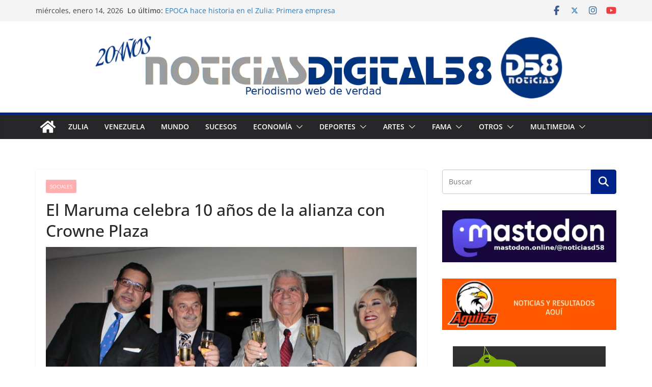

--- FILE ---
content_type: text/html; charset=UTF-8
request_url: https://digital58.com.ve/site/2016/11/03/el-maruma-celebra-10-anos-de-la-alianza-con-crowne-plaza/
body_size: 24464
content:
		<!doctype html>
		<html lang="es">
		
<head>

			<meta charset="UTF-8"/>
		<meta name="viewport" content="width=device-width, initial-scale=1">
		<link rel="profile" href="https://gmpg.org/xfn/11"/>
		
	<meta name='robots' content='index, follow, max-image-preview:large, max-snippet:-1, max-video-preview:-1' />

	<!-- This site is optimized with the Yoast SEO plugin v26.7 - https://yoast.com/wordpress/plugins/seo/ -->
	<title>El Maruma celebra 10 años de la alianza con Crowne Plaza</title>
<link data-rocket-preload as="style" href="https://fonts.googleapis.com/css?family=Open%20Sans%3A500%2C0&#038;display=swap" rel="preload">
<link href="https://fonts.googleapis.com/css?family=Open%20Sans%3A500%2C0&#038;display=swap" media="print" onload="this.media=&#039;all&#039;" rel="stylesheet">
<noscript><link rel="stylesheet" href="https://fonts.googleapis.com/css?family=Open%20Sans%3A500%2C0&#038;display=swap"></noscript>
	<link rel="canonical" href="https://digital58.com.ve/site/2016/11/03/el-maruma-celebra-10-anos-de-la-alianza-con-crowne-plaza/" />
	<meta property="og:locale" content="es_ES" />
	<meta property="og:type" content="article" />
	<meta property="og:title" content="El Maruma celebra 10 años de la alianza con Crowne Plaza" />
	<meta property="og:url" content="https://digital58.com.ve/site/2016/11/03/el-maruma-celebra-10-anos-de-la-alianza-con-crowne-plaza/" />
	<meta property="og:site_name" content="Noticias Digital58" />
	<meta property="article:published_time" content="2016-11-03T15:36:26+00:00" />
	<meta property="og:image" content="https://digital58.com.ve/site/wp-content/uploads/2016/11/TD10AniverCrownPlaza-14.jpg" />
	<meta name="author" content="Villasmil Henry" />
	<meta name="twitter:card" content="summary_large_image" />
	<meta name="twitter:creator" content="@https://twitter.com/villasmilhfoto" />
	<meta name="twitter:site" content="@villasmilhfoto" />
	<meta name="twitter:label1" content="Escrito por" />
	<meta name="twitter:data1" content="Villasmil Henry" />
	<meta name="twitter:label2" content="Tiempo estimado de lectura" />
	<meta name="twitter:data2" content="2 minutos" />
	<script type="application/ld+json" class="yoast-schema-graph">{"@context":"https://schema.org","@graph":[{"@type":"Article","@id":"https://digital58.com.ve/site/2016/11/03/el-maruma-celebra-10-anos-de-la-alianza-con-crowne-plaza/#article","isPartOf":{"@id":"https://digital58.com.ve/site/2016/11/03/el-maruma-celebra-10-anos-de-la-alianza-con-crowne-plaza/"},"author":{"name":"Villasmil Henry","@id":"https://digital58.com.ve/site/#/schema/person/64d1c2e4d0d4fd1b849980c4331c2951"},"headline":"El Maruma celebra 10 años de la alianza con Crowne Plaza","datePublished":"2016-11-03T15:36:26+00:00","mainEntityOfPage":{"@id":"https://digital58.com.ve/site/2016/11/03/el-maruma-celebra-10-anos-de-la-alianza-con-crowne-plaza/"},"wordCount":400,"commentCount":0,"publisher":{"@id":"https://digital58.com.ve/site/#/schema/person/64d1c2e4d0d4fd1b849980c4331c2951"},"image":{"@id":"https://digital58.com.ve/site/2016/11/03/el-maruma-celebra-10-anos-de-la-alianza-con-crowne-plaza/#primaryimage"},"thumbnailUrl":"https://digital58.com.ve/site/wp-content/uploads/2016/11/TD10AniverCrownPlaza-14.jpg","keywords":["Aniversario","Celebración","Crowne Plaza Maruma","Grupo Maruma"],"articleSection":["Sociales"],"inLanguage":"es","potentialAction":[{"@type":"CommentAction","name":"Comment","target":["https://digital58.com.ve/site/2016/11/03/el-maruma-celebra-10-anos-de-la-alianza-con-crowne-plaza/#respond"]}]},{"@type":"WebPage","@id":"https://digital58.com.ve/site/2016/11/03/el-maruma-celebra-10-anos-de-la-alianza-con-crowne-plaza/","url":"https://digital58.com.ve/site/2016/11/03/el-maruma-celebra-10-anos-de-la-alianza-con-crowne-plaza/","name":"El Maruma celebra 10 años de la alianza con Crowne Plaza","isPartOf":{"@id":"https://digital58.com.ve/site/#website"},"primaryImageOfPage":{"@id":"https://digital58.com.ve/site/2016/11/03/el-maruma-celebra-10-anos-de-la-alianza-con-crowne-plaza/#primaryimage"},"image":{"@id":"https://digital58.com.ve/site/2016/11/03/el-maruma-celebra-10-anos-de-la-alianza-con-crowne-plaza/#primaryimage"},"thumbnailUrl":"https://digital58.com.ve/site/wp-content/uploads/2016/11/TD10AniverCrownPlaza-14.jpg","datePublished":"2016-11-03T15:36:26+00:00","breadcrumb":{"@id":"https://digital58.com.ve/site/2016/11/03/el-maruma-celebra-10-anos-de-la-alianza-con-crowne-plaza/#breadcrumb"},"inLanguage":"es","potentialAction":[{"@type":"ReadAction","target":["https://digital58.com.ve/site/2016/11/03/el-maruma-celebra-10-anos-de-la-alianza-con-crowne-plaza/"]}]},{"@type":"ImageObject","inLanguage":"es","@id":"https://digital58.com.ve/site/2016/11/03/el-maruma-celebra-10-anos-de-la-alianza-con-crowne-plaza/#primaryimage","url":"https://digital58.com.ve/site/wp-content/uploads/2016/11/TD10AniverCrownPlaza-14.jpg","contentUrl":"https://digital58.com.ve/site/wp-content/uploads/2016/11/TD10AniverCrownPlaza-14.jpg"},{"@type":"BreadcrumbList","@id":"https://digital58.com.ve/site/2016/11/03/el-maruma-celebra-10-anos-de-la-alianza-con-crowne-plaza/#breadcrumb","itemListElement":[{"@type":"ListItem","position":1,"name":"Home","item":"https://digital58.com.ve/site/"},{"@type":"ListItem","position":2,"name":"El Maruma celebra 10 años de la alianza con Crowne Plaza"}]},{"@type":"WebSite","@id":"https://digital58.com.ve/site/#website","url":"https://digital58.com.ve/site/","name":"Noticias Digital58","description":"Portal de Noticias ¡Periodismo web de verdad! Lanzamiento web 22.11.2005 / Maracaibo, Venezuela","publisher":{"@id":"https://digital58.com.ve/site/#/schema/person/64d1c2e4d0d4fd1b849980c4331c2951"},"alternateName":"ND58","potentialAction":[{"@type":"SearchAction","target":{"@type":"EntryPoint","urlTemplate":"https://digital58.com.ve/site/?s={search_term_string}"},"query-input":{"@type":"PropertyValueSpecification","valueRequired":true,"valueName":"search_term_string"}}],"inLanguage":"es"},{"@type":["Person","Organization"],"@id":"https://digital58.com.ve/site/#/schema/person/64d1c2e4d0d4fd1b849980c4331c2951","name":"Villasmil Henry","image":{"@type":"ImageObject","inLanguage":"es","@id":"https://digital58.com.ve/site/#/schema/person/image/","url":"https://secure.gravatar.com/avatar/bb0c4a2fcb7970138239f7e404ea75757b1b507b28b5ce4c53fbd62d797c5a7c?s=96&d=mm&r=g","contentUrl":"https://secure.gravatar.com/avatar/bb0c4a2fcb7970138239f7e404ea75757b1b507b28b5ce4c53fbd62d797c5a7c?s=96&d=mm&r=g","caption":"Villasmil Henry"},"logo":{"@id":"https://digital58.com.ve/site/#/schema/person/image/"},"sameAs":["http://www.henryvillasmil.com.ve","https://www.instagram.com/villasmilhfoto/","https://x.com/https://twitter.com/villasmilhfoto"],"url":"https://digital58.com.ve/site/author/droopy_68/"}]}</script>
	<!-- / Yoast SEO plugin. -->


<link rel='dns-prefetch' href='//platform-api.sharethis.com' />
<link rel='dns-prefetch' href='//www.googletagmanager.com' />
<link rel='dns-prefetch' href='//fonts.googleapis.com' />
<link href='https://fonts.gstatic.com' crossorigin rel='preconnect' />
<link rel="alternate" type="application/rss+xml" title="Noticias Digital58 &raquo; Feed" href="https://digital58.com.ve/site/feed/" />
<link rel="alternate" type="application/rss+xml" title="Noticias Digital58 &raquo; Feed de los comentarios" href="https://digital58.com.ve/site/comments/feed/" />
<link rel="alternate" type="application/rss+xml" title="Noticias Digital58 &raquo; Comentario El Maruma celebra 10 años de la alianza con Crowne Plaza del feed" href="https://digital58.com.ve/site/2016/11/03/el-maruma-celebra-10-anos-de-la-alianza-con-crowne-plaza/feed/" />
<link rel="alternate" title="oEmbed (JSON)" type="application/json+oembed" href="https://digital58.com.ve/site/wp-json/oembed/1.0/embed?url=https%3A%2F%2Fdigital58.com.ve%2Fsite%2F2016%2F11%2F03%2Fel-maruma-celebra-10-anos-de-la-alianza-con-crowne-plaza%2F" />
<link rel="alternate" title="oEmbed (XML)" type="text/xml+oembed" href="https://digital58.com.ve/site/wp-json/oembed/1.0/embed?url=https%3A%2F%2Fdigital58.com.ve%2Fsite%2F2016%2F11%2F03%2Fel-maruma-celebra-10-anos-de-la-alianza-con-crowne-plaza%2F&#038;format=xml" />
<style id='wp-img-auto-sizes-contain-inline-css' type='text/css'>
img:is([sizes=auto i],[sizes^="auto," i]){contain-intrinsic-size:3000px 1500px}
/*# sourceURL=wp-img-auto-sizes-contain-inline-css */
</style>
<style id='wp-emoji-styles-inline-css' type='text/css'>

	img.wp-smiley, img.emoji {
		display: inline !important;
		border: none !important;
		box-shadow: none !important;
		height: 1em !important;
		width: 1em !important;
		margin: 0 0.07em !important;
		vertical-align: -0.1em !important;
		background: none !important;
		padding: 0 !important;
	}
/*# sourceURL=wp-emoji-styles-inline-css */
</style>
<style id='wp-block-library-inline-css' type='text/css'>
:root{--wp-block-synced-color:#7a00df;--wp-block-synced-color--rgb:122,0,223;--wp-bound-block-color:var(--wp-block-synced-color);--wp-editor-canvas-background:#ddd;--wp-admin-theme-color:#007cba;--wp-admin-theme-color--rgb:0,124,186;--wp-admin-theme-color-darker-10:#006ba1;--wp-admin-theme-color-darker-10--rgb:0,107,160.5;--wp-admin-theme-color-darker-20:#005a87;--wp-admin-theme-color-darker-20--rgb:0,90,135;--wp-admin-border-width-focus:2px}@media (min-resolution:192dpi){:root{--wp-admin-border-width-focus:1.5px}}.wp-element-button{cursor:pointer}:root .has-very-light-gray-background-color{background-color:#eee}:root .has-very-dark-gray-background-color{background-color:#313131}:root .has-very-light-gray-color{color:#eee}:root .has-very-dark-gray-color{color:#313131}:root .has-vivid-green-cyan-to-vivid-cyan-blue-gradient-background{background:linear-gradient(135deg,#00d084,#0693e3)}:root .has-purple-crush-gradient-background{background:linear-gradient(135deg,#34e2e4,#4721fb 50%,#ab1dfe)}:root .has-hazy-dawn-gradient-background{background:linear-gradient(135deg,#faaca8,#dad0ec)}:root .has-subdued-olive-gradient-background{background:linear-gradient(135deg,#fafae1,#67a671)}:root .has-atomic-cream-gradient-background{background:linear-gradient(135deg,#fdd79a,#004a59)}:root .has-nightshade-gradient-background{background:linear-gradient(135deg,#330968,#31cdcf)}:root .has-midnight-gradient-background{background:linear-gradient(135deg,#020381,#2874fc)}:root{--wp--preset--font-size--normal:16px;--wp--preset--font-size--huge:42px}.has-regular-font-size{font-size:1em}.has-larger-font-size{font-size:2.625em}.has-normal-font-size{font-size:var(--wp--preset--font-size--normal)}.has-huge-font-size{font-size:var(--wp--preset--font-size--huge)}.has-text-align-center{text-align:center}.has-text-align-left{text-align:left}.has-text-align-right{text-align:right}.has-fit-text{white-space:nowrap!important}#end-resizable-editor-section{display:none}.aligncenter{clear:both}.items-justified-left{justify-content:flex-start}.items-justified-center{justify-content:center}.items-justified-right{justify-content:flex-end}.items-justified-space-between{justify-content:space-between}.screen-reader-text{border:0;clip-path:inset(50%);height:1px;margin:-1px;overflow:hidden;padding:0;position:absolute;width:1px;word-wrap:normal!important}.screen-reader-text:focus{background-color:#ddd;clip-path:none;color:#444;display:block;font-size:1em;height:auto;left:5px;line-height:normal;padding:15px 23px 14px;text-decoration:none;top:5px;width:auto;z-index:100000}html :where(.has-border-color){border-style:solid}html :where([style*=border-top-color]){border-top-style:solid}html :where([style*=border-right-color]){border-right-style:solid}html :where([style*=border-bottom-color]){border-bottom-style:solid}html :where([style*=border-left-color]){border-left-style:solid}html :where([style*=border-width]){border-style:solid}html :where([style*=border-top-width]){border-top-style:solid}html :where([style*=border-right-width]){border-right-style:solid}html :where([style*=border-bottom-width]){border-bottom-style:solid}html :where([style*=border-left-width]){border-left-style:solid}html :where(img[class*=wp-image-]){height:auto;max-width:100%}:where(figure){margin:0 0 1em}html :where(.is-position-sticky){--wp-admin--admin-bar--position-offset:var(--wp-admin--admin-bar--height,0px)}@media screen and (max-width:600px){html :where(.is-position-sticky){--wp-admin--admin-bar--position-offset:0px}}

/*# sourceURL=wp-block-library-inline-css */
</style><style id='wp-block-image-inline-css' type='text/css'>
.wp-block-image>a,.wp-block-image>figure>a{display:inline-block}.wp-block-image img{box-sizing:border-box;height:auto;max-width:100%;vertical-align:bottom}@media not (prefers-reduced-motion){.wp-block-image img.hide{visibility:hidden}.wp-block-image img.show{animation:show-content-image .4s}}.wp-block-image[style*=border-radius] img,.wp-block-image[style*=border-radius]>a{border-radius:inherit}.wp-block-image.has-custom-border img{box-sizing:border-box}.wp-block-image.aligncenter{text-align:center}.wp-block-image.alignfull>a,.wp-block-image.alignwide>a{width:100%}.wp-block-image.alignfull img,.wp-block-image.alignwide img{height:auto;width:100%}.wp-block-image .aligncenter,.wp-block-image .alignleft,.wp-block-image .alignright,.wp-block-image.aligncenter,.wp-block-image.alignleft,.wp-block-image.alignright{display:table}.wp-block-image .aligncenter>figcaption,.wp-block-image .alignleft>figcaption,.wp-block-image .alignright>figcaption,.wp-block-image.aligncenter>figcaption,.wp-block-image.alignleft>figcaption,.wp-block-image.alignright>figcaption{caption-side:bottom;display:table-caption}.wp-block-image .alignleft{float:left;margin:.5em 1em .5em 0}.wp-block-image .alignright{float:right;margin:.5em 0 .5em 1em}.wp-block-image .aligncenter{margin-left:auto;margin-right:auto}.wp-block-image :where(figcaption){margin-bottom:1em;margin-top:.5em}.wp-block-image.is-style-circle-mask img{border-radius:9999px}@supports ((-webkit-mask-image:none) or (mask-image:none)) or (-webkit-mask-image:none){.wp-block-image.is-style-circle-mask img{border-radius:0;-webkit-mask-image:url('data:image/svg+xml;utf8,<svg viewBox="0 0 100 100" xmlns="http://www.w3.org/2000/svg"><circle cx="50" cy="50" r="50"/></svg>');mask-image:url('data:image/svg+xml;utf8,<svg viewBox="0 0 100 100" xmlns="http://www.w3.org/2000/svg"><circle cx="50" cy="50" r="50"/></svg>');mask-mode:alpha;-webkit-mask-position:center;mask-position:center;-webkit-mask-repeat:no-repeat;mask-repeat:no-repeat;-webkit-mask-size:contain;mask-size:contain}}:root :where(.wp-block-image.is-style-rounded img,.wp-block-image .is-style-rounded img){border-radius:9999px}.wp-block-image figure{margin:0}.wp-lightbox-container{display:flex;flex-direction:column;position:relative}.wp-lightbox-container img{cursor:zoom-in}.wp-lightbox-container img:hover+button{opacity:1}.wp-lightbox-container button{align-items:center;backdrop-filter:blur(16px) saturate(180%);background-color:#5a5a5a40;border:none;border-radius:4px;cursor:zoom-in;display:flex;height:20px;justify-content:center;opacity:0;padding:0;position:absolute;right:16px;text-align:center;top:16px;width:20px;z-index:100}@media not (prefers-reduced-motion){.wp-lightbox-container button{transition:opacity .2s ease}}.wp-lightbox-container button:focus-visible{outline:3px auto #5a5a5a40;outline:3px auto -webkit-focus-ring-color;outline-offset:3px}.wp-lightbox-container button:hover{cursor:pointer;opacity:1}.wp-lightbox-container button:focus{opacity:1}.wp-lightbox-container button:focus,.wp-lightbox-container button:hover,.wp-lightbox-container button:not(:hover):not(:active):not(.has-background){background-color:#5a5a5a40;border:none}.wp-lightbox-overlay{box-sizing:border-box;cursor:zoom-out;height:100vh;left:0;overflow:hidden;position:fixed;top:0;visibility:hidden;width:100%;z-index:100000}.wp-lightbox-overlay .close-button{align-items:center;cursor:pointer;display:flex;justify-content:center;min-height:40px;min-width:40px;padding:0;position:absolute;right:calc(env(safe-area-inset-right) + 16px);top:calc(env(safe-area-inset-top) + 16px);z-index:5000000}.wp-lightbox-overlay .close-button:focus,.wp-lightbox-overlay .close-button:hover,.wp-lightbox-overlay .close-button:not(:hover):not(:active):not(.has-background){background:none;border:none}.wp-lightbox-overlay .lightbox-image-container{height:var(--wp--lightbox-container-height);left:50%;overflow:hidden;position:absolute;top:50%;transform:translate(-50%,-50%);transform-origin:top left;width:var(--wp--lightbox-container-width);z-index:9999999999}.wp-lightbox-overlay .wp-block-image{align-items:center;box-sizing:border-box;display:flex;height:100%;justify-content:center;margin:0;position:relative;transform-origin:0 0;width:100%;z-index:3000000}.wp-lightbox-overlay .wp-block-image img{height:var(--wp--lightbox-image-height);min-height:var(--wp--lightbox-image-height);min-width:var(--wp--lightbox-image-width);width:var(--wp--lightbox-image-width)}.wp-lightbox-overlay .wp-block-image figcaption{display:none}.wp-lightbox-overlay button{background:none;border:none}.wp-lightbox-overlay .scrim{background-color:#fff;height:100%;opacity:.9;position:absolute;width:100%;z-index:2000000}.wp-lightbox-overlay.active{visibility:visible}@media not (prefers-reduced-motion){.wp-lightbox-overlay.active{animation:turn-on-visibility .25s both}.wp-lightbox-overlay.active img{animation:turn-on-visibility .35s both}.wp-lightbox-overlay.show-closing-animation:not(.active){animation:turn-off-visibility .35s both}.wp-lightbox-overlay.show-closing-animation:not(.active) img{animation:turn-off-visibility .25s both}.wp-lightbox-overlay.zoom.active{animation:none;opacity:1;visibility:visible}.wp-lightbox-overlay.zoom.active .lightbox-image-container{animation:lightbox-zoom-in .4s}.wp-lightbox-overlay.zoom.active .lightbox-image-container img{animation:none}.wp-lightbox-overlay.zoom.active .scrim{animation:turn-on-visibility .4s forwards}.wp-lightbox-overlay.zoom.show-closing-animation:not(.active){animation:none}.wp-lightbox-overlay.zoom.show-closing-animation:not(.active) .lightbox-image-container{animation:lightbox-zoom-out .4s}.wp-lightbox-overlay.zoom.show-closing-animation:not(.active) .lightbox-image-container img{animation:none}.wp-lightbox-overlay.zoom.show-closing-animation:not(.active) .scrim{animation:turn-off-visibility .4s forwards}}@keyframes show-content-image{0%{visibility:hidden}99%{visibility:hidden}to{visibility:visible}}@keyframes turn-on-visibility{0%{opacity:0}to{opacity:1}}@keyframes turn-off-visibility{0%{opacity:1;visibility:visible}99%{opacity:0;visibility:visible}to{opacity:0;visibility:hidden}}@keyframes lightbox-zoom-in{0%{transform:translate(calc((-100vw + var(--wp--lightbox-scrollbar-width))/2 + var(--wp--lightbox-initial-left-position)),calc(-50vh + var(--wp--lightbox-initial-top-position))) scale(var(--wp--lightbox-scale))}to{transform:translate(-50%,-50%) scale(1)}}@keyframes lightbox-zoom-out{0%{transform:translate(-50%,-50%) scale(1);visibility:visible}99%{visibility:visible}to{transform:translate(calc((-100vw + var(--wp--lightbox-scrollbar-width))/2 + var(--wp--lightbox-initial-left-position)),calc(-50vh + var(--wp--lightbox-initial-top-position))) scale(var(--wp--lightbox-scale));visibility:hidden}}
/*# sourceURL=https://digital58.com.ve/site/wp-includes/blocks/image/style.min.css */
</style>
<style id='wp-block-image-theme-inline-css' type='text/css'>
:root :where(.wp-block-image figcaption){color:#555;font-size:13px;text-align:center}.is-dark-theme :root :where(.wp-block-image figcaption){color:#ffffffa6}.wp-block-image{margin:0 0 1em}
/*# sourceURL=https://digital58.com.ve/site/wp-includes/blocks/image/theme.min.css */
</style>
<style id='wp-block-code-inline-css' type='text/css'>
.wp-block-code{box-sizing:border-box}.wp-block-code code{
  /*!rtl:begin:ignore*/direction:ltr;display:block;font-family:inherit;overflow-wrap:break-word;text-align:initial;white-space:pre-wrap
  /*!rtl:end:ignore*/}
/*# sourceURL=https://digital58.com.ve/site/wp-includes/blocks/code/style.min.css */
</style>
<style id='wp-block-code-theme-inline-css' type='text/css'>
.wp-block-code{border:1px solid #ccc;border-radius:4px;font-family:Menlo,Consolas,monaco,monospace;padding:.8em 1em}
/*# sourceURL=https://digital58.com.ve/site/wp-includes/blocks/code/theme.min.css */
</style>
<style id='wp-block-columns-inline-css' type='text/css'>
.wp-block-columns{box-sizing:border-box;display:flex;flex-wrap:wrap!important}@media (min-width:782px){.wp-block-columns{flex-wrap:nowrap!important}}.wp-block-columns{align-items:normal!important}.wp-block-columns.are-vertically-aligned-top{align-items:flex-start}.wp-block-columns.are-vertically-aligned-center{align-items:center}.wp-block-columns.are-vertically-aligned-bottom{align-items:flex-end}@media (max-width:781px){.wp-block-columns:not(.is-not-stacked-on-mobile)>.wp-block-column{flex-basis:100%!important}}@media (min-width:782px){.wp-block-columns:not(.is-not-stacked-on-mobile)>.wp-block-column{flex-basis:0;flex-grow:1}.wp-block-columns:not(.is-not-stacked-on-mobile)>.wp-block-column[style*=flex-basis]{flex-grow:0}}.wp-block-columns.is-not-stacked-on-mobile{flex-wrap:nowrap!important}.wp-block-columns.is-not-stacked-on-mobile>.wp-block-column{flex-basis:0;flex-grow:1}.wp-block-columns.is-not-stacked-on-mobile>.wp-block-column[style*=flex-basis]{flex-grow:0}:where(.wp-block-columns){margin-bottom:1.75em}:where(.wp-block-columns.has-background){padding:1.25em 2.375em}.wp-block-column{flex-grow:1;min-width:0;overflow-wrap:break-word;word-break:break-word}.wp-block-column.is-vertically-aligned-top{align-self:flex-start}.wp-block-column.is-vertically-aligned-center{align-self:center}.wp-block-column.is-vertically-aligned-bottom{align-self:flex-end}.wp-block-column.is-vertically-aligned-stretch{align-self:stretch}.wp-block-column.is-vertically-aligned-bottom,.wp-block-column.is-vertically-aligned-center,.wp-block-column.is-vertically-aligned-top{width:100%}
/*# sourceURL=https://digital58.com.ve/site/wp-includes/blocks/columns/style.min.css */
</style>
<style id='global-styles-inline-css' type='text/css'>
:root{--wp--preset--aspect-ratio--square: 1;--wp--preset--aspect-ratio--4-3: 4/3;--wp--preset--aspect-ratio--3-4: 3/4;--wp--preset--aspect-ratio--3-2: 3/2;--wp--preset--aspect-ratio--2-3: 2/3;--wp--preset--aspect-ratio--16-9: 16/9;--wp--preset--aspect-ratio--9-16: 9/16;--wp--preset--color--black: #000000;--wp--preset--color--cyan-bluish-gray: #abb8c3;--wp--preset--color--white: #ffffff;--wp--preset--color--pale-pink: #f78da7;--wp--preset--color--vivid-red: #cf2e2e;--wp--preset--color--luminous-vivid-orange: #ff6900;--wp--preset--color--luminous-vivid-amber: #fcb900;--wp--preset--color--light-green-cyan: #7bdcb5;--wp--preset--color--vivid-green-cyan: #00d084;--wp--preset--color--pale-cyan-blue: #8ed1fc;--wp--preset--color--vivid-cyan-blue: #0693e3;--wp--preset--color--vivid-purple: #9b51e0;--wp--preset--color--cm-color-1: #257BC1;--wp--preset--color--cm-color-2: #2270B0;--wp--preset--color--cm-color-3: #FFFFFF;--wp--preset--color--cm-color-4: #F9FEFD;--wp--preset--color--cm-color-5: #27272A;--wp--preset--color--cm-color-6: #16181A;--wp--preset--color--cm-color-7: #8F8F8F;--wp--preset--color--cm-color-8: #FFFFFF;--wp--preset--color--cm-color-9: #C7C7C7;--wp--preset--gradient--vivid-cyan-blue-to-vivid-purple: linear-gradient(135deg,rgb(6,147,227) 0%,rgb(155,81,224) 100%);--wp--preset--gradient--light-green-cyan-to-vivid-green-cyan: linear-gradient(135deg,rgb(122,220,180) 0%,rgb(0,208,130) 100%);--wp--preset--gradient--luminous-vivid-amber-to-luminous-vivid-orange: linear-gradient(135deg,rgb(252,185,0) 0%,rgb(255,105,0) 100%);--wp--preset--gradient--luminous-vivid-orange-to-vivid-red: linear-gradient(135deg,rgb(255,105,0) 0%,rgb(207,46,46) 100%);--wp--preset--gradient--very-light-gray-to-cyan-bluish-gray: linear-gradient(135deg,rgb(238,238,238) 0%,rgb(169,184,195) 100%);--wp--preset--gradient--cool-to-warm-spectrum: linear-gradient(135deg,rgb(74,234,220) 0%,rgb(151,120,209) 20%,rgb(207,42,186) 40%,rgb(238,44,130) 60%,rgb(251,105,98) 80%,rgb(254,248,76) 100%);--wp--preset--gradient--blush-light-purple: linear-gradient(135deg,rgb(255,206,236) 0%,rgb(152,150,240) 100%);--wp--preset--gradient--blush-bordeaux: linear-gradient(135deg,rgb(254,205,165) 0%,rgb(254,45,45) 50%,rgb(107,0,62) 100%);--wp--preset--gradient--luminous-dusk: linear-gradient(135deg,rgb(255,203,112) 0%,rgb(199,81,192) 50%,rgb(65,88,208) 100%);--wp--preset--gradient--pale-ocean: linear-gradient(135deg,rgb(255,245,203) 0%,rgb(182,227,212) 50%,rgb(51,167,181) 100%);--wp--preset--gradient--electric-grass: linear-gradient(135deg,rgb(202,248,128) 0%,rgb(113,206,126) 100%);--wp--preset--gradient--midnight: linear-gradient(135deg,rgb(2,3,129) 0%,rgb(40,116,252) 100%);--wp--preset--font-size--small: 13px;--wp--preset--font-size--medium: 16px;--wp--preset--font-size--large: 20px;--wp--preset--font-size--x-large: 24px;--wp--preset--font-size--xx-large: 30px;--wp--preset--font-size--huge: 36px;--wp--preset--font-family--dm-sans: DM Sans, sans-serif;--wp--preset--font-family--public-sans: Public Sans, sans-serif;--wp--preset--font-family--roboto: Roboto, sans-serif;--wp--preset--font-family--segoe-ui: Segoe UI, Arial, sans-serif;--wp--preset--font-family--ibm-plex-serif: IBM Plex Serif, sans-serif;--wp--preset--font-family--inter: Inter, sans-serif;--wp--preset--spacing--20: 0.44rem;--wp--preset--spacing--30: 0.67rem;--wp--preset--spacing--40: 1rem;--wp--preset--spacing--50: 1.5rem;--wp--preset--spacing--60: 2.25rem;--wp--preset--spacing--70: 3.38rem;--wp--preset--spacing--80: 5.06rem;--wp--preset--shadow--natural: 6px 6px 9px rgba(0, 0, 0, 0.2);--wp--preset--shadow--deep: 12px 12px 50px rgba(0, 0, 0, 0.4);--wp--preset--shadow--sharp: 6px 6px 0px rgba(0, 0, 0, 0.2);--wp--preset--shadow--outlined: 6px 6px 0px -3px rgb(255, 255, 255), 6px 6px rgb(0, 0, 0);--wp--preset--shadow--crisp: 6px 6px 0px rgb(0, 0, 0);}:root { --wp--style--global--content-size: 760px;--wp--style--global--wide-size: 1160px; }:where(body) { margin: 0; }.wp-site-blocks > .alignleft { float: left; margin-right: 2em; }.wp-site-blocks > .alignright { float: right; margin-left: 2em; }.wp-site-blocks > .aligncenter { justify-content: center; margin-left: auto; margin-right: auto; }:where(.wp-site-blocks) > * { margin-block-start: 24px; margin-block-end: 0; }:where(.wp-site-blocks) > :first-child { margin-block-start: 0; }:where(.wp-site-blocks) > :last-child { margin-block-end: 0; }:root { --wp--style--block-gap: 24px; }:root :where(.is-layout-flow) > :first-child{margin-block-start: 0;}:root :where(.is-layout-flow) > :last-child{margin-block-end: 0;}:root :where(.is-layout-flow) > *{margin-block-start: 24px;margin-block-end: 0;}:root :where(.is-layout-constrained) > :first-child{margin-block-start: 0;}:root :where(.is-layout-constrained) > :last-child{margin-block-end: 0;}:root :where(.is-layout-constrained) > *{margin-block-start: 24px;margin-block-end: 0;}:root :where(.is-layout-flex){gap: 24px;}:root :where(.is-layout-grid){gap: 24px;}.is-layout-flow > .alignleft{float: left;margin-inline-start: 0;margin-inline-end: 2em;}.is-layout-flow > .alignright{float: right;margin-inline-start: 2em;margin-inline-end: 0;}.is-layout-flow > .aligncenter{margin-left: auto !important;margin-right: auto !important;}.is-layout-constrained > .alignleft{float: left;margin-inline-start: 0;margin-inline-end: 2em;}.is-layout-constrained > .alignright{float: right;margin-inline-start: 2em;margin-inline-end: 0;}.is-layout-constrained > .aligncenter{margin-left: auto !important;margin-right: auto !important;}.is-layout-constrained > :where(:not(.alignleft):not(.alignright):not(.alignfull)){max-width: var(--wp--style--global--content-size);margin-left: auto !important;margin-right: auto !important;}.is-layout-constrained > .alignwide{max-width: var(--wp--style--global--wide-size);}body .is-layout-flex{display: flex;}.is-layout-flex{flex-wrap: wrap;align-items: center;}.is-layout-flex > :is(*, div){margin: 0;}body .is-layout-grid{display: grid;}.is-layout-grid > :is(*, div){margin: 0;}body{padding-top: 0px;padding-right: 0px;padding-bottom: 0px;padding-left: 0px;}a:where(:not(.wp-element-button)){text-decoration: underline;}:root :where(.wp-element-button, .wp-block-button__link){background-color: #32373c;border-width: 0;color: #fff;font-family: inherit;font-size: inherit;font-style: inherit;font-weight: inherit;letter-spacing: inherit;line-height: inherit;padding-top: calc(0.667em + 2px);padding-right: calc(1.333em + 2px);padding-bottom: calc(0.667em + 2px);padding-left: calc(1.333em + 2px);text-decoration: none;text-transform: inherit;}.has-black-color{color: var(--wp--preset--color--black) !important;}.has-cyan-bluish-gray-color{color: var(--wp--preset--color--cyan-bluish-gray) !important;}.has-white-color{color: var(--wp--preset--color--white) !important;}.has-pale-pink-color{color: var(--wp--preset--color--pale-pink) !important;}.has-vivid-red-color{color: var(--wp--preset--color--vivid-red) !important;}.has-luminous-vivid-orange-color{color: var(--wp--preset--color--luminous-vivid-orange) !important;}.has-luminous-vivid-amber-color{color: var(--wp--preset--color--luminous-vivid-amber) !important;}.has-light-green-cyan-color{color: var(--wp--preset--color--light-green-cyan) !important;}.has-vivid-green-cyan-color{color: var(--wp--preset--color--vivid-green-cyan) !important;}.has-pale-cyan-blue-color{color: var(--wp--preset--color--pale-cyan-blue) !important;}.has-vivid-cyan-blue-color{color: var(--wp--preset--color--vivid-cyan-blue) !important;}.has-vivid-purple-color{color: var(--wp--preset--color--vivid-purple) !important;}.has-cm-color-1-color{color: var(--wp--preset--color--cm-color-1) !important;}.has-cm-color-2-color{color: var(--wp--preset--color--cm-color-2) !important;}.has-cm-color-3-color{color: var(--wp--preset--color--cm-color-3) !important;}.has-cm-color-4-color{color: var(--wp--preset--color--cm-color-4) !important;}.has-cm-color-5-color{color: var(--wp--preset--color--cm-color-5) !important;}.has-cm-color-6-color{color: var(--wp--preset--color--cm-color-6) !important;}.has-cm-color-7-color{color: var(--wp--preset--color--cm-color-7) !important;}.has-cm-color-8-color{color: var(--wp--preset--color--cm-color-8) !important;}.has-cm-color-9-color{color: var(--wp--preset--color--cm-color-9) !important;}.has-black-background-color{background-color: var(--wp--preset--color--black) !important;}.has-cyan-bluish-gray-background-color{background-color: var(--wp--preset--color--cyan-bluish-gray) !important;}.has-white-background-color{background-color: var(--wp--preset--color--white) !important;}.has-pale-pink-background-color{background-color: var(--wp--preset--color--pale-pink) !important;}.has-vivid-red-background-color{background-color: var(--wp--preset--color--vivid-red) !important;}.has-luminous-vivid-orange-background-color{background-color: var(--wp--preset--color--luminous-vivid-orange) !important;}.has-luminous-vivid-amber-background-color{background-color: var(--wp--preset--color--luminous-vivid-amber) !important;}.has-light-green-cyan-background-color{background-color: var(--wp--preset--color--light-green-cyan) !important;}.has-vivid-green-cyan-background-color{background-color: var(--wp--preset--color--vivid-green-cyan) !important;}.has-pale-cyan-blue-background-color{background-color: var(--wp--preset--color--pale-cyan-blue) !important;}.has-vivid-cyan-blue-background-color{background-color: var(--wp--preset--color--vivid-cyan-blue) !important;}.has-vivid-purple-background-color{background-color: var(--wp--preset--color--vivid-purple) !important;}.has-cm-color-1-background-color{background-color: var(--wp--preset--color--cm-color-1) !important;}.has-cm-color-2-background-color{background-color: var(--wp--preset--color--cm-color-2) !important;}.has-cm-color-3-background-color{background-color: var(--wp--preset--color--cm-color-3) !important;}.has-cm-color-4-background-color{background-color: var(--wp--preset--color--cm-color-4) !important;}.has-cm-color-5-background-color{background-color: var(--wp--preset--color--cm-color-5) !important;}.has-cm-color-6-background-color{background-color: var(--wp--preset--color--cm-color-6) !important;}.has-cm-color-7-background-color{background-color: var(--wp--preset--color--cm-color-7) !important;}.has-cm-color-8-background-color{background-color: var(--wp--preset--color--cm-color-8) !important;}.has-cm-color-9-background-color{background-color: var(--wp--preset--color--cm-color-9) !important;}.has-black-border-color{border-color: var(--wp--preset--color--black) !important;}.has-cyan-bluish-gray-border-color{border-color: var(--wp--preset--color--cyan-bluish-gray) !important;}.has-white-border-color{border-color: var(--wp--preset--color--white) !important;}.has-pale-pink-border-color{border-color: var(--wp--preset--color--pale-pink) !important;}.has-vivid-red-border-color{border-color: var(--wp--preset--color--vivid-red) !important;}.has-luminous-vivid-orange-border-color{border-color: var(--wp--preset--color--luminous-vivid-orange) !important;}.has-luminous-vivid-amber-border-color{border-color: var(--wp--preset--color--luminous-vivid-amber) !important;}.has-light-green-cyan-border-color{border-color: var(--wp--preset--color--light-green-cyan) !important;}.has-vivid-green-cyan-border-color{border-color: var(--wp--preset--color--vivid-green-cyan) !important;}.has-pale-cyan-blue-border-color{border-color: var(--wp--preset--color--pale-cyan-blue) !important;}.has-vivid-cyan-blue-border-color{border-color: var(--wp--preset--color--vivid-cyan-blue) !important;}.has-vivid-purple-border-color{border-color: var(--wp--preset--color--vivid-purple) !important;}.has-cm-color-1-border-color{border-color: var(--wp--preset--color--cm-color-1) !important;}.has-cm-color-2-border-color{border-color: var(--wp--preset--color--cm-color-2) !important;}.has-cm-color-3-border-color{border-color: var(--wp--preset--color--cm-color-3) !important;}.has-cm-color-4-border-color{border-color: var(--wp--preset--color--cm-color-4) !important;}.has-cm-color-5-border-color{border-color: var(--wp--preset--color--cm-color-5) !important;}.has-cm-color-6-border-color{border-color: var(--wp--preset--color--cm-color-6) !important;}.has-cm-color-7-border-color{border-color: var(--wp--preset--color--cm-color-7) !important;}.has-cm-color-8-border-color{border-color: var(--wp--preset--color--cm-color-8) !important;}.has-cm-color-9-border-color{border-color: var(--wp--preset--color--cm-color-9) !important;}.has-vivid-cyan-blue-to-vivid-purple-gradient-background{background: var(--wp--preset--gradient--vivid-cyan-blue-to-vivid-purple) !important;}.has-light-green-cyan-to-vivid-green-cyan-gradient-background{background: var(--wp--preset--gradient--light-green-cyan-to-vivid-green-cyan) !important;}.has-luminous-vivid-amber-to-luminous-vivid-orange-gradient-background{background: var(--wp--preset--gradient--luminous-vivid-amber-to-luminous-vivid-orange) !important;}.has-luminous-vivid-orange-to-vivid-red-gradient-background{background: var(--wp--preset--gradient--luminous-vivid-orange-to-vivid-red) !important;}.has-very-light-gray-to-cyan-bluish-gray-gradient-background{background: var(--wp--preset--gradient--very-light-gray-to-cyan-bluish-gray) !important;}.has-cool-to-warm-spectrum-gradient-background{background: var(--wp--preset--gradient--cool-to-warm-spectrum) !important;}.has-blush-light-purple-gradient-background{background: var(--wp--preset--gradient--blush-light-purple) !important;}.has-blush-bordeaux-gradient-background{background: var(--wp--preset--gradient--blush-bordeaux) !important;}.has-luminous-dusk-gradient-background{background: var(--wp--preset--gradient--luminous-dusk) !important;}.has-pale-ocean-gradient-background{background: var(--wp--preset--gradient--pale-ocean) !important;}.has-electric-grass-gradient-background{background: var(--wp--preset--gradient--electric-grass) !important;}.has-midnight-gradient-background{background: var(--wp--preset--gradient--midnight) !important;}.has-small-font-size{font-size: var(--wp--preset--font-size--small) !important;}.has-medium-font-size{font-size: var(--wp--preset--font-size--medium) !important;}.has-large-font-size{font-size: var(--wp--preset--font-size--large) !important;}.has-x-large-font-size{font-size: var(--wp--preset--font-size--x-large) !important;}.has-xx-large-font-size{font-size: var(--wp--preset--font-size--xx-large) !important;}.has-huge-font-size{font-size: var(--wp--preset--font-size--huge) !important;}.has-dm-sans-font-family{font-family: var(--wp--preset--font-family--dm-sans) !important;}.has-public-sans-font-family{font-family: var(--wp--preset--font-family--public-sans) !important;}.has-roboto-font-family{font-family: var(--wp--preset--font-family--roboto) !important;}.has-segoe-ui-font-family{font-family: var(--wp--preset--font-family--segoe-ui) !important;}.has-ibm-plex-serif-font-family{font-family: var(--wp--preset--font-family--ibm-plex-serif) !important;}.has-inter-font-family{font-family: var(--wp--preset--font-family--inter) !important;}
/*# sourceURL=global-styles-inline-css */
</style>
<style id='core-block-supports-inline-css' type='text/css'>
.wp-container-core-columns-is-layout-28f84493{flex-wrap:nowrap;}
/*# sourceURL=core-block-supports-inline-css */
</style>

<link rel='stylesheet' id='share-this-share-buttons-sticky-css' href='https://digital58.com.ve/site/wp-content/plugins/sharethis-share-buttons/css/mu-style.css?ver=1754736711' type='text/css' media='all' />
<link rel='stylesheet' id='wp-show-posts-css' href='https://digital58.com.ve/site/wp-content/plugins/wp-show-posts/css/wp-show-posts-min.css?ver=1.1.6' type='text/css' media='all' />
<link rel='stylesheet' id='uagb-block-positioning-css-css' href='https://digital58.com.ve/site/wp-content/plugins/ultimate-addons-for-gutenberg/assets/css/spectra-block-positioning.min.css?ver=2.19.17' type='text/css' media='all' />
<link rel='stylesheet' id='uag-style-57517-css' href='https://digital58.com.ve/site/wp-content/uploads/uag-plugin/assets/58000/uag-css-57517.css?ver=1768400658' type='text/css' media='all' />
<link rel='stylesheet' id='colormag_style-css' href='https://digital58.com.ve/site/wp-content/themes/colormag/style.css?ver=1768405201' type='text/css' media='all' />
<style id='colormag_style-inline-css' type='text/css'>
.colormag-button,
			blockquote, button,
			input[type=reset],
			input[type=button],
			input[type=submit],
			.cm-home-icon.front_page_on,
			.cm-post-categories a,
			.cm-primary-nav ul li ul li:hover,
			.cm-primary-nav ul li.current-menu-item,
			.cm-primary-nav ul li.current_page_ancestor,
			.cm-primary-nav ul li.current-menu-ancestor,
			.cm-primary-nav ul li.current_page_item,
			.cm-primary-nav ul li:hover,
			.cm-primary-nav ul li.focus,
			.cm-mobile-nav li a:hover,
			.colormag-header-clean #cm-primary-nav .cm-menu-toggle:hover,
			.cm-header .cm-mobile-nav li:hover,
			.cm-header .cm-mobile-nav li.current-page-ancestor,
			.cm-header .cm-mobile-nav li.current-menu-ancestor,
			.cm-header .cm-mobile-nav li.current-page-item,
			.cm-header .cm-mobile-nav li.current-menu-item,
			.cm-primary-nav ul li.focus > a,
			.cm-layout-2 .cm-primary-nav ul ul.sub-menu li.focus > a,
			.cm-mobile-nav .current-menu-item>a, .cm-mobile-nav .current_page_item>a,
			.colormag-header-clean .cm-mobile-nav li:hover > a,
			.colormag-header-clean .cm-mobile-nav li.current-page-ancestor > a,
			.colormag-header-clean .cm-mobile-nav li.current-menu-ancestor > a,
			.colormag-header-clean .cm-mobile-nav li.current-page-item > a,
			.colormag-header-clean .cm-mobile-nav li.current-menu-item > a,
			.fa.search-top:hover,
			.widget_call_to_action .btn--primary,
			.colormag-footer--classic .cm-footer-cols .cm-row .cm-widget-title span::before,
			.colormag-footer--classic-bordered .cm-footer-cols .cm-row .cm-widget-title span::before,
			.cm-featured-posts .cm-widget-title span,
			.cm-featured-category-slider-widget .cm-slide-content .cm-entry-header-meta .cm-post-categories a,
			.cm-highlighted-posts .cm-post-content .cm-entry-header-meta .cm-post-categories a,
			.cm-category-slide-next, .cm-category-slide-prev, .slide-next,
			.slide-prev, .cm-tabbed-widget ul li, .cm-posts .wp-pagenavi .current,
			.cm-posts .wp-pagenavi a:hover, .cm-secondary .cm-widget-title span,
			.cm-posts .post .cm-post-content .cm-entry-header-meta .cm-post-categories a,
			.cm-page-header .cm-page-title span, .entry-meta .post-format i,
			.format-link .cm-entry-summary a, .cm-entry-button, .infinite-scroll .tg-infinite-scroll,
			.no-more-post-text, .pagination span,
			.comments-area .comment-author-link span,
			.cm-footer-cols .cm-row .cm-widget-title span,
			.advertisement_above_footer .cm-widget-title span,
			.error, .cm-primary .cm-widget-title span,
			.related-posts-wrapper.style-three .cm-post-content .cm-entry-title a:hover:before,
			.cm-slider-area .cm-widget-title span,
			.cm-beside-slider-widget .cm-widget-title span,
			.top-full-width-sidebar .cm-widget-title span,
			.wp-block-quote, .wp-block-quote.is-style-large,
			.wp-block-quote.has-text-align-right,
			.cm-error-404 .cm-btn, .widget .wp-block-heading, .wp-block-search button,
			.widget a::before, .cm-post-date a::before,
			.byline a::before,
			.colormag-footer--classic-bordered .cm-widget-title::before,
			.wp-block-button__link,
			#cm-tertiary .cm-widget-title span,
			.link-pagination .post-page-numbers.current,
			.wp-block-query-pagination-numbers .page-numbers.current,
			.wp-element-button,
			.wp-block-button .wp-block-button__link,
			.wp-element-button,
			.cm-layout-2 .cm-primary-nav ul ul.sub-menu li:hover,
			.cm-layout-2 .cm-primary-nav ul ul.sub-menu li.current-menu-ancestor,
			.cm-layout-2 .cm-primary-nav ul ul.sub-menu li.current-menu-item,
			.cm-layout-2 .cm-primary-nav ul ul.sub-menu li.focus,
			.search-wrap button,
			.page-numbers .current,
			.cm-footer-builder .cm-widget-title span,
			.wp-block-search .wp-element-button:hover{background-color:rgb(0,34,137);}a,
			.cm-layout-2 #cm-primary-nav .fa.search-top:hover,
			.cm-layout-2 #cm-primary-nav.cm-mobile-nav .cm-random-post a:hover .fa-random,
			.cm-layout-2 #cm-primary-nav.cm-primary-nav .cm-random-post a:hover .fa-random,
			.cm-layout-2 .breaking-news .newsticker a:hover,
			.cm-layout-2 .cm-primary-nav ul li.current-menu-item > a,
			.cm-layout-2 .cm-primary-nav ul li.current_page_item > a,
			.cm-layout-2 .cm-primary-nav ul li:hover > a,
			.cm-layout-2 .cm-primary-nav ul li.focus > a
			.dark-skin .cm-layout-2-style-1 #cm-primary-nav.cm-primary-nav .cm-home-icon:hover .fa,
			.byline a:hover, .comments a:hover, .cm-edit-link a:hover, .cm-post-date a:hover,
			.social-links:not(.cm-header-actions .social-links) i.fa:hover, .cm-tag-links a:hover,
			.colormag-header-clean .social-links li:hover i.fa, .cm-layout-2-style-1 .social-links li:hover i.fa,
			.colormag-header-clean .breaking-news .newsticker a:hover, .widget_featured_posts .article-content .cm-entry-title a:hover,
			.widget_featured_slider .slide-content .cm-below-entry-meta .byline a:hover,
			.widget_featured_slider .slide-content .cm-below-entry-meta .comments a:hover,
			.widget_featured_slider .slide-content .cm-below-entry-meta .cm-post-date a:hover,
			.widget_featured_slider .slide-content .cm-entry-title a:hover,
			.widget_block_picture_news.widget_featured_posts .article-content .cm-entry-title a:hover,
			.widget_highlighted_posts .article-content .cm-below-entry-meta .byline a:hover,
			.widget_highlighted_posts .article-content .cm-below-entry-meta .comments a:hover,
			.widget_highlighted_posts .article-content .cm-below-entry-meta .cm-post-date a:hover,
			.widget_highlighted_posts .article-content .cm-entry-title a:hover, i.fa-arrow-up, i.fa-arrow-down,
			.cm-site-title a, #content .post .article-content .cm-entry-title a:hover, .entry-meta .byline i,
			.entry-meta .cat-links i, .entry-meta a, .post .cm-entry-title a:hover, .search .cm-entry-title a:hover,
			.entry-meta .comments-link a:hover, .entry-meta .cm-edit-link a:hover, .entry-meta .cm-post-date a:hover,
			.entry-meta .cm-tag-links a:hover, .single #content .tags a:hover, .count, .next a:hover, .previous a:hover,
			.related-posts-main-title .fa, .single-related-posts .article-content .cm-entry-title a:hover,
			.pagination a span:hover,
			#content .comments-area a.comment-cm-edit-link:hover, #content .comments-area a.comment-permalink:hover,
			#content .comments-area article header cite a:hover, .comments-area .comment-author-link a:hover,
			.comment .comment-reply-link:hover,
			.nav-next a, .nav-previous a,
			#cm-footer .cm-footer-menu ul li a:hover,
			.cm-footer-cols .cm-row a:hover, a#scroll-up i, .related-posts-wrapper-flyout .cm-entry-title a:hover,
			.human-diff-time .human-diff-time-display:hover,
			.cm-layout-2-style-1 #cm-primary-nav .fa:hover,
			.cm-footer-bar a,
			.cm-post-date a:hover,
			.cm-author a:hover,
			.cm-comments-link a:hover,
			.cm-tag-links a:hover,
			.cm-edit-link a:hover,
			.cm-footer-bar .copyright a,
			.cm-featured-posts .cm-entry-title a:hover,
			.cm-posts .post .cm-post-content .cm-entry-title a:hover,
			.cm-posts .post .single-title-above .cm-entry-title a:hover,
			.cm-layout-2 .cm-primary-nav ul li:hover > a,
			.cm-layout-2 #cm-primary-nav .fa:hover,
			.cm-entry-title a:hover,
			button:hover, input[type="button"]:hover,
			input[type="reset"]:hover,
			input[type="submit"]:hover,
			.wp-block-button .wp-block-button__link:hover,
			.cm-button:hover,
			.wp-element-button:hover,
			li.product .added_to_cart:hover,
			.comments-area .comment-permalink:hover,
			.cm-footer-bar-area .cm-footer-bar__2 a{color:rgb(0,34,137);}#cm-primary-nav,
			.cm-contained .cm-header-2 .cm-row, .cm-header-builder.cm-full-width .cm-main-header .cm-header-bottom-row{border-top-color:rgb(0,34,137);}.cm-layout-2 #cm-primary-nav,
			.cm-layout-2 .cm-primary-nav ul ul.sub-menu li:hover,
			.cm-layout-2 .cm-primary-nav ul > li:hover > a,
			.cm-layout-2 .cm-primary-nav ul > li.current-menu-item > a,
			.cm-layout-2 .cm-primary-nav ul > li.current-menu-ancestor > a,
			.cm-layout-2 .cm-primary-nav ul ul.sub-menu li.current-menu-ancestor,
			.cm-layout-2 .cm-primary-nav ul ul.sub-menu li.current-menu-item,
			.cm-layout-2 .cm-primary-nav ul ul.sub-menu li.focus,
			cm-layout-2 .cm-primary-nav ul ul.sub-menu li.current-menu-ancestor,
			cm-layout-2 .cm-primary-nav ul ul.sub-menu li.current-menu-item,
			cm-layout-2 #cm-primary-nav .cm-menu-toggle:hover,
			cm-layout-2 #cm-primary-nav.cm-mobile-nav .cm-menu-toggle,
			cm-layout-2 .cm-primary-nav ul > li:hover > a,
			cm-layout-2 .cm-primary-nav ul > li.current-menu-item > a,
			cm-layout-2 .cm-primary-nav ul > li.current-menu-ancestor > a,
			.cm-layout-2 .cm-primary-nav ul li.focus > a, .pagination a span:hover,
			.cm-error-404 .cm-btn,
			.single-post .cm-post-categories a::after,
			.widget .block-title,
			.cm-layout-2 .cm-primary-nav ul li.focus > a,
			button,
			input[type="button"],
			input[type="reset"],
			input[type="submit"],
			.wp-block-button .wp-block-button__link,
			.cm-button,
			.wp-element-button,
			li.product .added_to_cart{border-color:rgb(0,34,137);}.cm-secondary .cm-widget-title,
			#cm-tertiary .cm-widget-title,
			.widget_featured_posts .widget-title,
			#secondary .widget-title,
			#cm-tertiary .widget-title,
			.cm-page-header .cm-page-title,
			.cm-footer-cols .cm-row .widget-title,
			.advertisement_above_footer .widget-title,
			#primary .widget-title,
			.widget_slider_area .widget-title,
			.widget_beside_slider .widget-title,
			.top-full-width-sidebar .widget-title,
			.cm-footer-cols .cm-row .cm-widget-title,
			.cm-footer-bar .copyright a,
			.cm-layout-2.cm-layout-2-style-2 #cm-primary-nav,
			.cm-layout-2 .cm-primary-nav ul > li:hover > a,
			.cm-footer-builder .cm-widget-title,
			.cm-layout-2 .cm-primary-nav ul > li.current-menu-item > a{border-bottom-color:rgb(0,34,137);}body{color:#444444;}.cm-posts .post{box-shadow:0px 0px 2px 0px #E4E4E7;}body,
			button,
			input,
			select,
			textarea,
			blockquote p,
			.entry-meta,
			.cm-entry-button,
			dl,
			.previous a,
			.next a,
			.nav-previous a,
			.nav-next a,
			#respond h3#reply-title #cancel-comment-reply-link,
			#respond form input[type="text"],
			#respond form textarea,
			.cm-secondary .widget,
			.cm-error-404 .widget,
			.cm-entry-summary p{font-family:Open Sans;}h1 ,h2, h3, h4, h5, h6{font-family:Open Sans;font-style:inherit;}.cm-entry-title{font-weight:500;font-size:24px;}.single .cm-entry-header .cm-entry-title{font-weight:500;}@media screen and (min-width: 992px) {.cm-primary{width:70%;}}.colormag-button,
			input[type="reset"],
			input[type="button"],
			input[type="submit"],
			button,
			.cm-entry-button span,
			.wp-block-button .wp-block-button__link{color:#ffffff;}.cm-content{background-color:#ffffff;background-size:contain;}.cm-header .cm-menu-toggle svg,
			.cm-header .cm-menu-toggle svg{fill:#fff;}.cm-footer-bar-area .cm-footer-bar__2 a{color:#207daf;}.colormag-button,
			blockquote, button,
			input[type=reset],
			input[type=button],
			input[type=submit],
			.cm-home-icon.front_page_on,
			.cm-post-categories a,
			.cm-primary-nav ul li ul li:hover,
			.cm-primary-nav ul li.current-menu-item,
			.cm-primary-nav ul li.current_page_ancestor,
			.cm-primary-nav ul li.current-menu-ancestor,
			.cm-primary-nav ul li.current_page_item,
			.cm-primary-nav ul li:hover,
			.cm-primary-nav ul li.focus,
			.cm-mobile-nav li a:hover,
			.colormag-header-clean #cm-primary-nav .cm-menu-toggle:hover,
			.cm-header .cm-mobile-nav li:hover,
			.cm-header .cm-mobile-nav li.current-page-ancestor,
			.cm-header .cm-mobile-nav li.current-menu-ancestor,
			.cm-header .cm-mobile-nav li.current-page-item,
			.cm-header .cm-mobile-nav li.current-menu-item,
			.cm-primary-nav ul li.focus > a,
			.cm-layout-2 .cm-primary-nav ul ul.sub-menu li.focus > a,
			.cm-mobile-nav .current-menu-item>a, .cm-mobile-nav .current_page_item>a,
			.colormag-header-clean .cm-mobile-nav li:hover > a,
			.colormag-header-clean .cm-mobile-nav li.current-page-ancestor > a,
			.colormag-header-clean .cm-mobile-nav li.current-menu-ancestor > a,
			.colormag-header-clean .cm-mobile-nav li.current-page-item > a,
			.colormag-header-clean .cm-mobile-nav li.current-menu-item > a,
			.fa.search-top:hover,
			.widget_call_to_action .btn--primary,
			.colormag-footer--classic .cm-footer-cols .cm-row .cm-widget-title span::before,
			.colormag-footer--classic-bordered .cm-footer-cols .cm-row .cm-widget-title span::before,
			.cm-featured-posts .cm-widget-title span,
			.cm-featured-category-slider-widget .cm-slide-content .cm-entry-header-meta .cm-post-categories a,
			.cm-highlighted-posts .cm-post-content .cm-entry-header-meta .cm-post-categories a,
			.cm-category-slide-next, .cm-category-slide-prev, .slide-next,
			.slide-prev, .cm-tabbed-widget ul li, .cm-posts .wp-pagenavi .current,
			.cm-posts .wp-pagenavi a:hover, .cm-secondary .cm-widget-title span,
			.cm-posts .post .cm-post-content .cm-entry-header-meta .cm-post-categories a,
			.cm-page-header .cm-page-title span, .entry-meta .post-format i,
			.format-link .cm-entry-summary a, .cm-entry-button, .infinite-scroll .tg-infinite-scroll,
			.no-more-post-text, .pagination span,
			.comments-area .comment-author-link span,
			.cm-footer-cols .cm-row .cm-widget-title span,
			.advertisement_above_footer .cm-widget-title span,
			.error, .cm-primary .cm-widget-title span,
			.related-posts-wrapper.style-three .cm-post-content .cm-entry-title a:hover:before,
			.cm-slider-area .cm-widget-title span,
			.cm-beside-slider-widget .cm-widget-title span,
			.top-full-width-sidebar .cm-widget-title span,
			.wp-block-quote, .wp-block-quote.is-style-large,
			.wp-block-quote.has-text-align-right,
			.cm-error-404 .cm-btn, .widget .wp-block-heading, .wp-block-search button,
			.widget a::before, .cm-post-date a::before,
			.byline a::before,
			.colormag-footer--classic-bordered .cm-widget-title::before,
			.wp-block-button__link,
			#cm-tertiary .cm-widget-title span,
			.link-pagination .post-page-numbers.current,
			.wp-block-query-pagination-numbers .page-numbers.current,
			.wp-element-button,
			.wp-block-button .wp-block-button__link,
			.wp-element-button,
			.cm-layout-2 .cm-primary-nav ul ul.sub-menu li:hover,
			.cm-layout-2 .cm-primary-nav ul ul.sub-menu li.current-menu-ancestor,
			.cm-layout-2 .cm-primary-nav ul ul.sub-menu li.current-menu-item,
			.cm-layout-2 .cm-primary-nav ul ul.sub-menu li.focus,
			.search-wrap button,
			.page-numbers .current,
			.cm-footer-builder .cm-widget-title span,
			.wp-block-search .wp-element-button:hover{background-color:rgb(0,34,137);}a,
			.cm-layout-2 #cm-primary-nav .fa.search-top:hover,
			.cm-layout-2 #cm-primary-nav.cm-mobile-nav .cm-random-post a:hover .fa-random,
			.cm-layout-2 #cm-primary-nav.cm-primary-nav .cm-random-post a:hover .fa-random,
			.cm-layout-2 .breaking-news .newsticker a:hover,
			.cm-layout-2 .cm-primary-nav ul li.current-menu-item > a,
			.cm-layout-2 .cm-primary-nav ul li.current_page_item > a,
			.cm-layout-2 .cm-primary-nav ul li:hover > a,
			.cm-layout-2 .cm-primary-nav ul li.focus > a
			.dark-skin .cm-layout-2-style-1 #cm-primary-nav.cm-primary-nav .cm-home-icon:hover .fa,
			.byline a:hover, .comments a:hover, .cm-edit-link a:hover, .cm-post-date a:hover,
			.social-links:not(.cm-header-actions .social-links) i.fa:hover, .cm-tag-links a:hover,
			.colormag-header-clean .social-links li:hover i.fa, .cm-layout-2-style-1 .social-links li:hover i.fa,
			.colormag-header-clean .breaking-news .newsticker a:hover, .widget_featured_posts .article-content .cm-entry-title a:hover,
			.widget_featured_slider .slide-content .cm-below-entry-meta .byline a:hover,
			.widget_featured_slider .slide-content .cm-below-entry-meta .comments a:hover,
			.widget_featured_slider .slide-content .cm-below-entry-meta .cm-post-date a:hover,
			.widget_featured_slider .slide-content .cm-entry-title a:hover,
			.widget_block_picture_news.widget_featured_posts .article-content .cm-entry-title a:hover,
			.widget_highlighted_posts .article-content .cm-below-entry-meta .byline a:hover,
			.widget_highlighted_posts .article-content .cm-below-entry-meta .comments a:hover,
			.widget_highlighted_posts .article-content .cm-below-entry-meta .cm-post-date a:hover,
			.widget_highlighted_posts .article-content .cm-entry-title a:hover, i.fa-arrow-up, i.fa-arrow-down,
			.cm-site-title a, #content .post .article-content .cm-entry-title a:hover, .entry-meta .byline i,
			.entry-meta .cat-links i, .entry-meta a, .post .cm-entry-title a:hover, .search .cm-entry-title a:hover,
			.entry-meta .comments-link a:hover, .entry-meta .cm-edit-link a:hover, .entry-meta .cm-post-date a:hover,
			.entry-meta .cm-tag-links a:hover, .single #content .tags a:hover, .count, .next a:hover, .previous a:hover,
			.related-posts-main-title .fa, .single-related-posts .article-content .cm-entry-title a:hover,
			.pagination a span:hover,
			#content .comments-area a.comment-cm-edit-link:hover, #content .comments-area a.comment-permalink:hover,
			#content .comments-area article header cite a:hover, .comments-area .comment-author-link a:hover,
			.comment .comment-reply-link:hover,
			.nav-next a, .nav-previous a,
			#cm-footer .cm-footer-menu ul li a:hover,
			.cm-footer-cols .cm-row a:hover, a#scroll-up i, .related-posts-wrapper-flyout .cm-entry-title a:hover,
			.human-diff-time .human-diff-time-display:hover,
			.cm-layout-2-style-1 #cm-primary-nav .fa:hover,
			.cm-footer-bar a,
			.cm-post-date a:hover,
			.cm-author a:hover,
			.cm-comments-link a:hover,
			.cm-tag-links a:hover,
			.cm-edit-link a:hover,
			.cm-footer-bar .copyright a,
			.cm-featured-posts .cm-entry-title a:hover,
			.cm-posts .post .cm-post-content .cm-entry-title a:hover,
			.cm-posts .post .single-title-above .cm-entry-title a:hover,
			.cm-layout-2 .cm-primary-nav ul li:hover > a,
			.cm-layout-2 #cm-primary-nav .fa:hover,
			.cm-entry-title a:hover,
			button:hover, input[type="button"]:hover,
			input[type="reset"]:hover,
			input[type="submit"]:hover,
			.wp-block-button .wp-block-button__link:hover,
			.cm-button:hover,
			.wp-element-button:hover,
			li.product .added_to_cart:hover,
			.comments-area .comment-permalink:hover,
			.cm-footer-bar-area .cm-footer-bar__2 a{color:rgb(0,34,137);}#cm-primary-nav,
			.cm-contained .cm-header-2 .cm-row, .cm-header-builder.cm-full-width .cm-main-header .cm-header-bottom-row{border-top-color:rgb(0,34,137);}.cm-layout-2 #cm-primary-nav,
			.cm-layout-2 .cm-primary-nav ul ul.sub-menu li:hover,
			.cm-layout-2 .cm-primary-nav ul > li:hover > a,
			.cm-layout-2 .cm-primary-nav ul > li.current-menu-item > a,
			.cm-layout-2 .cm-primary-nav ul > li.current-menu-ancestor > a,
			.cm-layout-2 .cm-primary-nav ul ul.sub-menu li.current-menu-ancestor,
			.cm-layout-2 .cm-primary-nav ul ul.sub-menu li.current-menu-item,
			.cm-layout-2 .cm-primary-nav ul ul.sub-menu li.focus,
			cm-layout-2 .cm-primary-nav ul ul.sub-menu li.current-menu-ancestor,
			cm-layout-2 .cm-primary-nav ul ul.sub-menu li.current-menu-item,
			cm-layout-2 #cm-primary-nav .cm-menu-toggle:hover,
			cm-layout-2 #cm-primary-nav.cm-mobile-nav .cm-menu-toggle,
			cm-layout-2 .cm-primary-nav ul > li:hover > a,
			cm-layout-2 .cm-primary-nav ul > li.current-menu-item > a,
			cm-layout-2 .cm-primary-nav ul > li.current-menu-ancestor > a,
			.cm-layout-2 .cm-primary-nav ul li.focus > a, .pagination a span:hover,
			.cm-error-404 .cm-btn,
			.single-post .cm-post-categories a::after,
			.widget .block-title,
			.cm-layout-2 .cm-primary-nav ul li.focus > a,
			button,
			input[type="button"],
			input[type="reset"],
			input[type="submit"],
			.wp-block-button .wp-block-button__link,
			.cm-button,
			.wp-element-button,
			li.product .added_to_cart{border-color:rgb(0,34,137);}.cm-secondary .cm-widget-title,
			#cm-tertiary .cm-widget-title,
			.widget_featured_posts .widget-title,
			#secondary .widget-title,
			#cm-tertiary .widget-title,
			.cm-page-header .cm-page-title,
			.cm-footer-cols .cm-row .widget-title,
			.advertisement_above_footer .widget-title,
			#primary .widget-title,
			.widget_slider_area .widget-title,
			.widget_beside_slider .widget-title,
			.top-full-width-sidebar .widget-title,
			.cm-footer-cols .cm-row .cm-widget-title,
			.cm-footer-bar .copyright a,
			.cm-layout-2.cm-layout-2-style-2 #cm-primary-nav,
			.cm-layout-2 .cm-primary-nav ul > li:hover > a,
			.cm-footer-builder .cm-widget-title,
			.cm-layout-2 .cm-primary-nav ul > li.current-menu-item > a{border-bottom-color:rgb(0,34,137);}body{color:#444444;}.cm-posts .post{box-shadow:0px 0px 2px 0px #E4E4E7;}body,
			button,
			input,
			select,
			textarea,
			blockquote p,
			.entry-meta,
			.cm-entry-button,
			dl,
			.previous a,
			.next a,
			.nav-previous a,
			.nav-next a,
			#respond h3#reply-title #cancel-comment-reply-link,
			#respond form input[type="text"],
			#respond form textarea,
			.cm-secondary .widget,
			.cm-error-404 .widget,
			.cm-entry-summary p{font-family:Open Sans;}h1 ,h2, h3, h4, h5, h6{font-family:Open Sans;font-style:inherit;}.cm-entry-title{font-weight:500;font-size:24px;}.single .cm-entry-header .cm-entry-title{font-weight:500;}@media screen and (min-width: 992px) {.cm-primary{width:70%;}}.colormag-button,
			input[type="reset"],
			input[type="button"],
			input[type="submit"],
			button,
			.cm-entry-button span,
			.wp-block-button .wp-block-button__link{color:#ffffff;}.cm-content{background-color:#ffffff;background-size:contain;}.cm-header .cm-menu-toggle svg,
			.cm-header .cm-menu-toggle svg{fill:#fff;}.cm-footer-bar-area .cm-footer-bar__2 a{color:#207daf;}.cm-header-builder .cm-header-buttons .cm-header-button .cm-button{background-color:#207daf;}.cm-header-builder .cm-header-top-row{background-color:#f4f4f5;}.cm-header-builder .cm-primary-nav .sub-menu, .cm-header-builder .cm-primary-nav .children{background-color:#232323;background-size:contain;}.cm-header-builder nav.cm-secondary-nav ul.sub-menu, .cm-header-builder .cm-secondary-nav .children{background-color:#232323;background-size:contain;}.cm-footer-builder .cm-footer-bottom-row{border-color:#3F3F46;}:root{--top-grid-columns: 4;
			--main-grid-columns: 4;
			--bottom-grid-columns: 2;
			}.cm-footer-builder .cm-footer-bottom-row .cm-footer-col{flex-direction: column;}.cm-footer-builder .cm-footer-main-row .cm-footer-col{flex-direction: column;}.cm-footer-builder .cm-footer-top-row .cm-footer-col{flex-direction: column;} :root{--cm-color-1: #257BC1;--cm-color-2: #2270B0;--cm-color-3: #FFFFFF;--cm-color-4: #F9FEFD;--cm-color-5: #27272A;--cm-color-6: #16181A;--cm-color-7: #8F8F8F;--cm-color-8: #FFFFFF;--cm-color-9: #C7C7C7;}.mzb-featured-posts, .mzb-social-icon, .mzb-featured-categories, .mzb-social-icons-insert{--color--light--primary:rgba(0.1);}body{--color--light--primary:rgb(0,34,137);--color--primary:rgb(0,34,137);}:root {--wp--preset--color--cm-color-1:#257BC1;--wp--preset--color--cm-color-2:#2270B0;--wp--preset--color--cm-color-3:#FFFFFF;--wp--preset--color--cm-color-4:#F9FEFD;--wp--preset--color--cm-color-5:#27272A;--wp--preset--color--cm-color-6:#16181A;--wp--preset--color--cm-color-7:#8F8F8F;--wp--preset--color--cm-color-8:#FFFFFF;--wp--preset--color--cm-color-9:#C7C7C7;}:root {--e-global-color-cmcolor1: #257BC1;--e-global-color-cmcolor2: #2270B0;--e-global-color-cmcolor3: #FFFFFF;--e-global-color-cmcolor4: #F9FEFD;--e-global-color-cmcolor5: #27272A;--e-global-color-cmcolor6: #16181A;--e-global-color-cmcolor7: #8F8F8F;--e-global-color-cmcolor8: #FFFFFF;--e-global-color-cmcolor9: #C7C7C7;}
/*# sourceURL=colormag_style-inline-css */
</style>
<link rel='stylesheet' id='font-awesome-all-css' href='https://digital58.com.ve/site/wp-content/themes/colormag/inc/customizer/customind/assets/fontawesome/v6/css/all.min.css?ver=6.2.4' type='text/css' media='all' />

<link rel='stylesheet' id='colormag-featured-image-popup-css-css' href='https://digital58.com.ve/site/wp-content/themes/colormag/assets/js/magnific-popup/magnific-popup.min.css?ver=4.1.2' type='text/css' media='all' />
<link rel='stylesheet' id='font-awesome-4-css' href='https://digital58.com.ve/site/wp-content/themes/colormag/assets/library/font-awesome/css/v4-shims.min.css?ver=4.7.0' type='text/css' media='all' />
<link rel='stylesheet' id='colormag-font-awesome-6-css' href='https://digital58.com.ve/site/wp-content/themes/colormag/inc/customizer/customind/assets/fontawesome/v6/css/all.min.css?ver=6.2.4' type='text/css' media='all' />
<script type="text/javascript" src="//platform-api.sharethis.com/js/sharethis.js?ver=2.3.6#property=678749d09c2b8a0012e6c83f&amp;product=inline-buttons&amp;source=sharethis-share-buttons-wordpress" id="share-this-share-buttons-mu-js"></script>
<script type="text/javascript" src="https://digital58.com.ve/site/wp-includes/js/jquery/jquery.min.js?ver=3.7.1" id="jquery-core-js"></script>
<script type="text/javascript" src="https://digital58.com.ve/site/wp-includes/js/jquery/jquery-migrate.min.js?ver=3.4.1" id="jquery-migrate-js"></script>

<!-- Google tag (gtag.js) snippet added by Site Kit -->
<!-- Fragmento de código de Google Analytics añadido por Site Kit -->
<script type="text/javascript" src="https://www.googletagmanager.com/gtag/js?id=GT-KDD6S8DF" id="google_gtagjs-js" async></script>
<script type="text/javascript" id="google_gtagjs-js-after">
/* <![CDATA[ */
window.dataLayer = window.dataLayer || [];function gtag(){dataLayer.push(arguments);}
gtag("set","linker",{"domains":["digital58.com.ve"]});
gtag("js", new Date());
gtag("set", "developer_id.dZTNiMT", true);
gtag("config", "GT-KDD6S8DF");
 window._googlesitekit = window._googlesitekit || {}; window._googlesitekit.throttledEvents = []; window._googlesitekit.gtagEvent = (name, data) => { var key = JSON.stringify( { name, data } ); if ( !! window._googlesitekit.throttledEvents[ key ] ) { return; } window._googlesitekit.throttledEvents[ key ] = true; setTimeout( () => { delete window._googlesitekit.throttledEvents[ key ]; }, 5 ); gtag( "event", name, { ...data, event_source: "site-kit" } ); }; 
//# sourceURL=google_gtagjs-js-after
/* ]]> */
</script>
<link rel="https://api.w.org/" href="https://digital58.com.ve/site/wp-json/" /><link rel="alternate" title="JSON" type="application/json" href="https://digital58.com.ve/site/wp-json/wp/v2/posts/57517" /><meta name="generator" content="Site Kit by Google 1.170.0" /><meta name="google-site-verification" content="DYCmBYwbXCD6PhCBTunaMpKCRMILSFj-E5mtr3RzIEg">
<!-- Google AdSense meta tags added by Site Kit -->
<meta name="google-adsense-platform-account" content="ca-host-pub-2644536267352236">
<meta name="google-adsense-platform-domain" content="sitekit.withgoogle.com">
<!-- End Google AdSense meta tags added by Site Kit -->
<style class='wp-fonts-local' type='text/css'>
@font-face{font-family:"DM Sans";font-style:normal;font-weight:100 900;font-display:fallback;src:url('https://fonts.gstatic.com/s/dmsans/v15/rP2Hp2ywxg089UriCZOIHTWEBlw.woff2') format('woff2');}
@font-face{font-family:"Public Sans";font-style:normal;font-weight:100 900;font-display:fallback;src:url('https://fonts.gstatic.com/s/publicsans/v15/ijwOs5juQtsyLLR5jN4cxBEoRDf44uE.woff2') format('woff2');}
@font-face{font-family:Roboto;font-style:normal;font-weight:100 900;font-display:fallback;src:url('https://fonts.gstatic.com/s/roboto/v30/KFOjCnqEu92Fr1Mu51TjASc6CsE.woff2') format('woff2');}
@font-face{font-family:"IBM Plex Serif";font-style:normal;font-weight:400;font-display:fallback;src:url('https://digital58.com.ve/site/wp-content/themes/colormag/assets/fonts/IBMPlexSerif-Regular.woff2') format('woff2');}
@font-face{font-family:"IBM Plex Serif";font-style:normal;font-weight:700;font-display:fallback;src:url('https://digital58.com.ve/site/wp-content/themes/colormag/assets/fonts/IBMPlexSerif-Bold.woff2') format('woff2');}
@font-face{font-family:"IBM Plex Serif";font-style:normal;font-weight:600;font-display:fallback;src:url('https://digital58.com.ve/site/wp-content/themes/colormag/assets/fonts/IBMPlexSerif-SemiBold.woff2') format('woff2');}
@font-face{font-family:Inter;font-style:normal;font-weight:400;font-display:fallback;src:url('https://digital58.com.ve/site/wp-content/themes/colormag/assets/fonts/Inter-Regular.woff2') format('woff2');}
</style>
<link rel="icon" href="https://digital58.com.ve/site/wp-content/uploads/2018/11/android-icon-72x72.png" sizes="32x32" />
<link rel="icon" href="https://digital58.com.ve/site/wp-content/uploads/2018/11/android-icon-72x72.png" sizes="192x192" />
<link rel="apple-touch-icon" href="https://digital58.com.ve/site/wp-content/uploads/2018/11/android-icon-72x72.png" />
<meta name="msapplication-TileImage" content="https://digital58.com.ve/site/wp-content/uploads/2018/11/android-icon-72x72.png" />

<meta name="generator" content="AccelerateWP 3.20.0.3-1.1-33" data-wpr-features="wpr_desktop" /></head>

<body data-rsssl=1 class="wp-singular post-template-default single single-post postid-57517 single-format-standard wp-embed-responsive wp-theme-colormag metaslider-plugin cm-header-layout-1 adv-style-1 cm-normal-container cm-right-sidebar right-sidebar wide header_display_type_two cm-started-content">




		<div data-rocket-location-hash="57eb0956558bf7ad8062fd5c02b81560" id="page" class="hfeed site">
				<a class="skip-link screen-reader-text" href="#main">Saltar al contenido</a>
		

			<header data-rocket-location-hash="4150ab5d11664fd3a32e3f6561453a7e" id="cm-masthead" class="cm-header cm-layout-1 cm-layout-1-style-1 cm-full-width">
		
		
				<div data-rocket-location-hash="adadb85d8f5d92c35f724fef0a135d2f" class="cm-top-bar">
					<div data-rocket-location-hash="7d547531d3685a401ad2d190ec64026e" class="cm-container">
						<div class="cm-row">
							<div class="cm-top-bar__1">
				
		<div class="date-in-header">
			miércoles, enero 14, 2026		</div>

		
		<div class="breaking-news">
			<strong class="breaking-news-latest">Lo último:</strong>

			<ul class="newsticker">
									<li>
						<a href="https://digital58.com.ve/site/2026/01/13/epoca-hace-historia-en-el-zulia-primera-empresa-certificada-iso-9001-en-2026-y-anuncia-expansion-nacional/" title="EPOCA hace historia en el Zulia: Primera empresa certificada ISO 9001 en 2026 y anuncia expansión nacional">
							EPOCA hace historia en el Zulia: Primera empresa certificada ISO 9001 en 2026 y anuncia expansión nacional						</a>
					</li>
									<li>
						<a href="https://digital58.com.ve/site/2026/01/13/lvbp-aguilas-cierra-la-serie-ante-bravos-en-maracaibo/" title="LVBP | Águilas cierra la serie ante Bravos en Maracaibo">
							LVBP | Águilas cierra la serie ante Bravos en Maracaibo						</a>
					</li>
									<li>
						<a href="https://digital58.com.ve/site/2026/01/13/lvbp-aguilas-retomo-el-buen-rumbo-y-vence-a-bravos-en-maracaibo/" title="LVBP: Águilas retomó el buen rumbo y vence a Bravos en Maracaibo">
							LVBP: Águilas retomó el buen rumbo y vence a Bravos en Maracaibo						</a>
					</li>
									<li>
						<a href="https://digital58.com.ve/site/2026/01/13/delcy-rodriguez-cumple-una-semana-de-gestion-bajo-la-presion-de-donald-trump/" title="Delcy Rodríguez cumple una semana de gestión bajo la presión de Donald Trump">
							Delcy Rodríguez cumple una semana de gestión bajo la presión de Donald Trump						</a>
					</li>
									<li>
						<a href="https://digital58.com.ve/site/2026/01/13/rusia-bombardea-la-red-energetica-de-ucrania-y-deja-a-kiev-a-oscuras-bajo-cero/" title="Rusia bombardea la red energética de Ucrania y deja a Kiev a oscuras bajo cero">
							Rusia bombardea la red energética de Ucrania y deja a Kiev a oscuras bajo cero						</a>
					</li>
							</ul>
		</div>

									</div>

							<div class="cm-top-bar__2">
				
		<div class="social-links">
			<ul>
				<li><a href="https://www.facebook.com/digital58" target="_blank"><i class="fa fa-facebook"></i></a></li><li><a href="https://twitter.com/Digital_58" target="_blank"><i class="fa-brands fa-x-twitter"></i></a></li><li><a href="https://www.instagram.com/digital_58/" target="_blank"><i class="fa fa-instagram"></i></a></li><li><a href="https://www.youtube.com/channel/UCLpH8AxbzDMVbcaT0MMfGww" target="_blank"><i class="fa fa-youtube"></i></a></li>			</ul>
		</div><!-- .social-links -->
									</div>
						</div>
					</div>
				</div>

				
				<div data-rocket-location-hash="63c9148781162ba7823fb573e96db824" class="cm-main-header">
		
		
	<div id="cm-header-1" class="cm-header-1">
		<div class="cm-container">
			<div class="cm-row">

				<div class="cm-header-col-1">
										<div id="cm-site-branding" class="cm-site-branding">
							</div><!-- #cm-site-branding -->
	
				</div><!-- .cm-header-col-1 -->

				<div class="cm-header-col-2">
										<div id="header-right-sidebar" class="clearfix">
						<aside id="block-20" class="widget widget_block clearfix widget-colormag_header_sidebar">
<div class="wp-block-columns is-layout-flex wp-container-core-columns-is-layout-28f84493 wp-block-columns-is-layout-flex">
<div class="wp-block-column is-layout-flow wp-block-column-is-layout-flow"></div>
</div>
</aside><aside id="block-49" class="widget widget_block widget_media_image clearfix widget-colormag_header_sidebar">
<figure class="wp-block-image aligncenter size-full"><a href="https://digital58.com.ve/site/"><img fetchpriority="high" decoding="async" width="1400" height="162" src="https://digital58.com.ve/site/wp-content/uploads/2025/10/banner-principal-nd58-20-a.webp" alt="" class="wp-image-191410" srcset="https://digital58.com.ve/site/wp-content/uploads/2025/10/banner-principal-nd58-20-a.webp 1400w, https://digital58.com.ve/site/wp-content/uploads/2025/10/banner-principal-nd58-20-a-300x35.webp 300w, https://digital58.com.ve/site/wp-content/uploads/2025/10/banner-principal-nd58-20-a-1000x116.webp 1000w, https://digital58.com.ve/site/wp-content/uploads/2025/10/banner-principal-nd58-20-a-768x89.webp 768w" sizes="(max-width: 1400px) 100vw, 1400px" /></a></figure>
</aside>					</div>
									</div><!-- .cm-header-col-2 -->

		</div>
	</div>
</div>
		
<div id="cm-header-2" class="cm-header-2">
	<nav id="cm-primary-nav" class="cm-primary-nav">
		<div class="cm-container">
			<div class="cm-row">
				
				<div class="cm-home-icon">
					<a href="https://digital58.com.ve/site/"
						title="Noticias Digital58"
					>
						<svg class="cm-icon cm-icon--home" xmlns="http://www.w3.org/2000/svg" viewBox="0 0 28 22"><path d="M13.6465 6.01133L5.11148 13.0409V20.6278C5.11148 20.8242 5.18952 21.0126 5.32842 21.1515C5.46733 21.2904 5.65572 21.3685 5.85217 21.3685L11.0397 21.3551C11.2355 21.3541 11.423 21.2756 11.5611 21.1368C11.6992 20.998 11.7767 20.8102 11.7767 20.6144V16.1837C11.7767 15.9873 11.8547 15.7989 11.9937 15.66C12.1326 15.521 12.321 15.443 12.5174 15.443H15.4801C15.6766 15.443 15.865 15.521 16.0039 15.66C16.1428 15.7989 16.2208 15.9873 16.2208 16.1837V20.6111C16.2205 20.7086 16.2394 20.8052 16.2765 20.8953C16.3136 20.9854 16.3681 21.0673 16.4369 21.1364C16.5057 21.2054 16.5875 21.2602 16.6775 21.2975C16.7675 21.3349 16.864 21.3541 16.9615 21.3541L22.1472 21.3685C22.3436 21.3685 22.532 21.2904 22.6709 21.1515C22.8099 21.0126 22.8879 20.8242 22.8879 20.6278V13.0358L14.3548 6.01133C14.2544 5.93047 14.1295 5.88637 14.0006 5.88637C13.8718 5.88637 13.7468 5.93047 13.6465 6.01133ZM27.1283 10.7892L23.2582 7.59917V1.18717C23.2582 1.03983 23.1997 0.898538 23.0955 0.794359C22.9913 0.69018 22.8501 0.631653 22.7027 0.631653H20.1103C19.963 0.631653 19.8217 0.69018 19.7175 0.794359C19.6133 0.898538 19.5548 1.03983 19.5548 1.18717V4.54848L15.4102 1.13856C15.0125 0.811259 14.5134 0.632307 13.9983 0.632307C13.4832 0.632307 12.9841 0.811259 12.5864 1.13856L0.868291 10.7892C0.81204 10.8357 0.765501 10.8928 0.731333 10.9573C0.697165 11.0218 0.676038 11.0924 0.66916 11.165C0.662282 11.2377 0.669786 11.311 0.691245 11.3807C0.712704 11.4505 0.747696 11.5153 0.794223 11.5715L1.97469 13.0066C2.02109 13.063 2.07816 13.1098 2.14264 13.1441C2.20711 13.1784 2.27773 13.1997 2.35044 13.2067C2.42315 13.2137 2.49653 13.2063 2.56638 13.1849C2.63623 13.1636 2.70118 13.1286 2.7575 13.0821L13.6465 4.11333C13.7468 4.03247 13.8718 3.98837 14.0006 3.98837C14.1295 3.98837 14.2544 4.03247 14.3548 4.11333L25.2442 13.0821C25.3004 13.1286 25.3653 13.1636 25.435 13.1851C25.5048 13.2065 25.5781 13.214 25.6507 13.2071C25.7234 13.2003 25.794 13.1791 25.8584 13.145C25.9229 13.1108 25.98 13.0643 26.0265 13.008L27.207 11.5729C27.2535 11.5164 27.2883 11.4512 27.3095 11.3812C27.3307 11.3111 27.3379 11.2375 27.3306 11.1647C27.3233 11.0919 27.3016 11.0212 27.2669 10.9568C27.2322 10.8923 27.1851 10.8354 27.1283 10.7892Z" /></svg>					</a>
				</div>
				
							
					<p class="cm-menu-toggle" aria-expanded="false">
						<svg class="cm-icon cm-icon--bars" xmlns="http://www.w3.org/2000/svg" viewBox="0 0 24 24"><path d="M21 19H3a1 1 0 0 1 0-2h18a1 1 0 0 1 0 2Zm0-6H3a1 1 0 0 1 0-2h18a1 1 0 0 1 0 2Zm0-6H3a1 1 0 0 1 0-2h18a1 1 0 0 1 0 2Z"></path></svg>						<svg class="cm-icon cm-icon--x-mark" xmlns="http://www.w3.org/2000/svg" viewBox="0 0 24 24"><path d="m13.4 12 8.3-8.3c.4-.4.4-1 0-1.4s-1-.4-1.4 0L12 10.6 3.7 2.3c-.4-.4-1-.4-1.4 0s-.4 1 0 1.4l8.3 8.3-8.3 8.3c-.4.4-.4 1 0 1.4.2.2.4.3.7.3s.5-.1.7-.3l8.3-8.3 8.3 8.3c.2.2.5.3.7.3s.5-.1.7-.3c.4-.4.4-1 0-1.4L13.4 12z"></path></svg>					</p>
					<div class="cm-menu-primary-container"><ul id="menu-secundario" class="menu"><li id="menu-item-128254" class="menu-item menu-item-type-post_type menu-item-object-page menu-item-128254"><a href="https://digital58.com.ve/site/zulia-regionales/">Zulia</a></li>
<li id="menu-item-128230" class="menu-item menu-item-type-post_type menu-item-object-page menu-item-128230"><a href="https://digital58.com.ve/site/venezuela-nacionales/">Venezuela</a></li>
<li id="menu-item-128260" class="menu-item menu-item-type-post_type menu-item-object-page menu-item-128260"><a href="https://digital58.com.ve/site/mundo-internacionales/">Mundo</a></li>
<li id="menu-item-128302" class="menu-item menu-item-type-post_type menu-item-object-page menu-item-128302"><a href="https://digital58.com.ve/site/sucesos/">Sucesos</a></li>
<li id="menu-item-136759" class="menu-item menu-item-type-post_type menu-item-object-page menu-item-has-children menu-item-136759"><a href="https://digital58.com.ve/site/economia/">Economía</a><span role="button" tabindex="0" class="cm-submenu-toggle" onkeypress=""><svg class="cm-icon" xmlns="http://www.w3.org/2000/svg" xml:space="preserve" viewBox="0 0 24 24"><path d="M12 17.5c-.3 0-.5-.1-.7-.3l-9-9c-.4-.4-.4-1 0-1.4s1-.4 1.4 0l8.3 8.3 8.3-8.3c.4-.4 1-.4 1.4 0s.4 1 0 1.4l-9 9c-.2.2-.4.3-.7.3z"/></svg></span>
<ul class="sub-menu">
	<li id="menu-item-136767" class="menu-item menu-item-type-post_type menu-item-object-page menu-item-136767"><a href="https://digital58.com.ve/site/economia-nacional/">Economía Nacional 🇻🇪</a></li>
	<li id="menu-item-136770" class="menu-item menu-item-type-post_type menu-item-object-page menu-item-136770"><a href="https://digital58.com.ve/site/economia-internacional/">Economía Internacional</a></li>
</ul>
</li>
<li id="menu-item-52073" class="menu-item menu-item-type-taxonomy menu-item-object-category menu-item-has-children menu-item-52073"><a href="https://digital58.com.ve/site/categoría/deportes/">Deportes</a><span role="button" tabindex="0" class="cm-submenu-toggle" onkeypress=""><svg class="cm-icon" xmlns="http://www.w3.org/2000/svg" xml:space="preserve" viewBox="0 0 24 24"><path d="M12 17.5c-.3 0-.5-.1-.7-.3l-9-9c-.4-.4-.4-1 0-1.4s1-.4 1.4 0l8.3 8.3 8.3-8.3c.4-.4 1-.4 1.4 0s.4 1 0 1.4l-9 9c-.2.2-.4.3-.7.3z"/></svg></span>
<ul class="sub-menu">
	<li id="menu-item-142293" class="menu-item menu-item-type-post_type menu-item-object-page menu-item-142293"><a href="https://digital58.com.ve/site/juegos-paralimpicos-tokio-2020/">Juegos Paralímpicos</a></li>
	<li id="menu-item-52107" class="menu-item menu-item-type-custom menu-item-object-custom menu-item-52107"><a href="https://digital58.com.ve/site/etiqueta/automovilismo/">Automovilismo</a></li>
	<li id="menu-item-107161" class="menu-item menu-item-type-custom menu-item-object-custom menu-item-has-children menu-item-107161"><a href="https://digital58.com.ve/site/etiqueta/atletismo/">Atletismo</a><span role="button" tabindex="0" class="cm-submenu-toggle" onkeypress=""><svg class="cm-icon" xmlns="http://www.w3.org/2000/svg" xml:space="preserve" viewBox="0 0 24 24"><path d="M12 17.5c-.3 0-.5-.1-.7-.3l-9-9c-.4-.4-.4-1 0-1.4s1-.4 1.4 0l8.3 8.3 8.3-8.3c.4-.4 1-.4 1.4 0s.4 1 0 1.4l-9 9c-.2.2-.4.3-.7.3z"/></svg></span>
	<ul class="sub-menu">
		<li id="menu-item-107164" class="menu-item menu-item-type-custom menu-item-object-custom menu-item-107164"><a href="https://digital58.com.ve/site/etiqueta/atletismo-internacional/">Internacional</a></li>
	</ul>
</li>
	<li id="menu-item-52101" class="menu-item menu-item-type-custom menu-item-object-custom menu-item-has-children menu-item-52101"><a href="https://digital58.com.ve/site/etiqueta/baloncesto/">Baloncesto</a><span role="button" tabindex="0" class="cm-submenu-toggle" onkeypress=""><svg class="cm-icon" xmlns="http://www.w3.org/2000/svg" xml:space="preserve" viewBox="0 0 24 24"><path d="M12 17.5c-.3 0-.5-.1-.7-.3l-9-9c-.4-.4-.4-1 0-1.4s1-.4 1.4 0l8.3 8.3 8.3-8.3c.4-.4 1-.4 1.4 0s.4 1 0 1.4l-9 9c-.2.2-.4.3-.7.3z"/></svg></span>
	<ul class="sub-menu">
		<li id="menu-item-52102" class="menu-item menu-item-type-custom menu-item-object-custom menu-item-52102"><a href="https://digital58.com.ve/site/etiqueta/baloncesto-venezolano/">Nacional 🇻🇪</a></li>
		<li id="menu-item-52103" class="menu-item menu-item-type-custom menu-item-object-custom menu-item-52103"><a href="https://digital58.com.ve/site/etiqueta/baloncesto-internacional/">Internacional</a></li>
	</ul>
</li>
	<li id="menu-item-52083" class="menu-item menu-item-type-custom menu-item-object-custom menu-item-has-children menu-item-52083"><a href="#">Béisbol</a><span role="button" tabindex="0" class="cm-submenu-toggle" onkeypress=""><svg class="cm-icon" xmlns="http://www.w3.org/2000/svg" xml:space="preserve" viewBox="0 0 24 24"><path d="M12 17.5c-.3 0-.5-.1-.7-.3l-9-9c-.4-.4-.4-1 0-1.4s1-.4 1.4 0l8.3 8.3 8.3-8.3c.4-.4 1-.4 1.4 0s.4 1 0 1.4l-9 9c-.2.2-.4.3-.7.3z"/></svg></span>
	<ul class="sub-menu">
		<li id="menu-item-52084" class="menu-item menu-item-type-custom menu-item-object-custom menu-item-has-children menu-item-52084"><a href="https://digital58.com.ve/site/etiqueta/beisbol-venezolano/">Nacional 🇻🇪</a><span role="button" tabindex="0" class="cm-submenu-toggle" onkeypress=""><svg class="cm-icon" xmlns="http://www.w3.org/2000/svg" xml:space="preserve" viewBox="0 0 24 24"><path d="M12 17.5c-.3 0-.5-.1-.7-.3l-9-9c-.4-.4-.4-1 0-1.4s1-.4 1.4 0l8.3 8.3 8.3-8.3c.4-.4 1-.4 1.4 0s.4 1 0 1.4l-9 9c-.2.2-.4.3-.7.3z"/></svg></span>
		<ul class="sub-menu">
			<li id="menu-item-52085" class="menu-item menu-item-type-custom menu-item-object-custom menu-item-has-children menu-item-52085"><a href="https://digital58.com.ve/site/etiqueta/lvbp/">LVBP 🇻🇪</a><span role="button" tabindex="0" class="cm-submenu-toggle" onkeypress=""><svg class="cm-icon" xmlns="http://www.w3.org/2000/svg" xml:space="preserve" viewBox="0 0 24 24"><path d="M12 17.5c-.3 0-.5-.1-.7-.3l-9-9c-.4-.4-.4-1 0-1.4s1-.4 1.4 0l8.3 8.3 8.3-8.3c.4-.4 1-.4 1.4 0s.4 1 0 1.4l-9 9c-.2.2-.4.3-.7.3z"/></svg></span>
			<ul class="sub-menu">
				<li id="menu-item-191454" class="menu-item menu-item-type-post_type menu-item-object-page menu-item-191454"><a href="https://digital58.com.ve/site/aguilas-del-zulia-bbc/">Águilas del Zulia BBC</a></li>
			</ul>
</li>
			<li id="menu-item-52086" class="menu-item menu-item-type-custom menu-item-object-custom menu-item-52086"><a href="https://digital58.com.ve/site/etiqueta/beisbol-menor/">Ligas Menores 🇻🇪</a></li>
		</ul>
</li>
		<li id="menu-item-71103" class="menu-item menu-item-type-custom menu-item-object-custom menu-item-has-children menu-item-71103"><a href="https://digital58.com.ve/site/etiqueta/beisbol-internacional/">Internacional</a><span role="button" tabindex="0" class="cm-submenu-toggle" onkeypress=""><svg class="cm-icon" xmlns="http://www.w3.org/2000/svg" xml:space="preserve" viewBox="0 0 24 24"><path d="M12 17.5c-.3 0-.5-.1-.7-.3l-9-9c-.4-.4-.4-1 0-1.4s1-.4 1.4 0l8.3 8.3 8.3-8.3c.4-.4 1-.4 1.4 0s.4 1 0 1.4l-9 9c-.2.2-.4.3-.7.3z"/></svg></span>
		<ul class="sub-menu">
			<li id="menu-item-71104" class="menu-item menu-item-type-custom menu-item-object-custom menu-item-71104"><a href="https://digital58.com.ve/site/etiqueta/grandes-ligas/">Grandes Ligas</a></li>
			<li id="menu-item-71105" class="menu-item menu-item-type-custom menu-item-object-custom menu-item-71105"><a href="https://digital58.com.ve/site/etiqueta/serie-del-caribe/">Serie del Caribe</a></li>
		</ul>
</li>
		<li id="menu-item-71106" class="menu-item menu-item-type-custom menu-item-object-custom menu-item-71106"><a href="https://digital58.com.ve/site/etiqueta/clasico-mundial-de-beisbol/">Clásico Mundial de Béisbol</a></li>
	</ul>
</li>
	<li id="menu-item-52112" class="menu-item menu-item-type-custom menu-item-object-custom menu-item-has-children menu-item-52112"><a href="http://digital58.com.ve/etiqueta/tag/boxeo/">Boxeo</a><span role="button" tabindex="0" class="cm-submenu-toggle" onkeypress=""><svg class="cm-icon" xmlns="http://www.w3.org/2000/svg" xml:space="preserve" viewBox="0 0 24 24"><path d="M12 17.5c-.3 0-.5-.1-.7-.3l-9-9c-.4-.4-.4-1 0-1.4s1-.4 1.4 0l8.3 8.3 8.3-8.3c.4-.4 1-.4 1.4 0s.4 1 0 1.4l-9 9c-.2.2-.4.3-.7.3z"/></svg></span>
	<ul class="sub-menu">
		<li id="menu-item-52113" class="menu-item menu-item-type-custom menu-item-object-custom menu-item-52113"><a href="https://digital58.com.ve/site/etiqueta/boxeo-venezolano/">Nacional 🇻🇪</a></li>
	</ul>
</li>
	<li id="menu-item-52114" class="menu-item menu-item-type-custom menu-item-object-custom menu-item-52114"><a href="https://digital58.com.ve/site/etiqueta/ciclismo/">Ciclismo</a></li>
	<li id="menu-item-52092" class="menu-item menu-item-type-custom menu-item-object-custom menu-item-has-children menu-item-52092"><a href="https://digital58.com.ve/site/etiqueta/futbol/">Fútbol</a><span role="button" tabindex="0" class="cm-submenu-toggle" onkeypress=""><svg class="cm-icon" xmlns="http://www.w3.org/2000/svg" xml:space="preserve" viewBox="0 0 24 24"><path d="M12 17.5c-.3 0-.5-.1-.7-.3l-9-9c-.4-.4-.4-1 0-1.4s1-.4 1.4 0l8.3 8.3 8.3-8.3c.4-.4 1-.4 1.4 0s.4 1 0 1.4l-9 9c-.2.2-.4.3-.7.3z"/></svg></span>
	<ul class="sub-menu">
		<li id="menu-item-52093" class="menu-item menu-item-type-custom menu-item-object-custom menu-item-has-children menu-item-52093"><a href="https://digital58.com.ve/site/etiqueta/futbol-venezolano/">Nacional 🇻🇪</a><span role="button" tabindex="0" class="cm-submenu-toggle" onkeypress=""><svg class="cm-icon" xmlns="http://www.w3.org/2000/svg" xml:space="preserve" viewBox="0 0 24 24"><path d="M12 17.5c-.3 0-.5-.1-.7-.3l-9-9c-.4-.4-.4-1 0-1.4s1-.4 1.4 0l8.3 8.3 8.3-8.3c.4-.4 1-.4 1.4 0s.4 1 0 1.4l-9 9c-.2.2-.4.3-.7.3z"/></svg></span>
		<ul class="sub-menu">
			<li id="menu-item-80724" class="menu-item menu-item-type-custom menu-item-object-custom menu-item-80724"><a href="https://digital58.com.ve/site/etiqueta/copa-venezuela/">Copa Venezuela 🇻🇪</a></li>
			<li id="menu-item-52094" class="menu-item menu-item-type-custom menu-item-object-custom menu-item-52094"><a href="https://digital58.com.ve/site/etiqueta/primera-division/">Primera División 🇻🇪</a></li>
			<li id="menu-item-52095" class="menu-item menu-item-type-custom menu-item-object-custom menu-item-52095"><a href="https://digital58.com.ve/site/etiqueta/segunda-division/">Segunda División 🇻🇪</a></li>
			<li id="menu-item-70981" class="menu-item menu-item-type-custom menu-item-object-custom menu-item-70981"><a href="https://digital58.com.ve/site/etiqueta/tercera-division/">Tercera División 🇻🇪</a></li>
			<li id="menu-item-71102" class="menu-item menu-item-type-custom menu-item-object-custom menu-item-71102"><a href="https://digital58.com.ve/site/etiqueta/futbol-femenino/">Femenino 🇻🇪</a></li>
			<li id="menu-item-71101" class="menu-item menu-item-type-custom menu-item-object-custom menu-item-has-children menu-item-71101"><a href="https://digital58.com.ve/site/etiqueta/futbol-juvenil/">Juveniles 🇻🇪</a><span role="button" tabindex="0" class="cm-submenu-toggle" onkeypress=""><svg class="cm-icon" xmlns="http://www.w3.org/2000/svg" xml:space="preserve" viewBox="0 0 24 24"><path d="M12 17.5c-.3 0-.5-.1-.7-.3l-9-9c-.4-.4-.4-1 0-1.4s1-.4 1.4 0l8.3 8.3 8.3-8.3c.4-.4 1-.4 1.4 0s.4 1 0 1.4l-9 9c-.2.2-.4.3-.7.3z"/></svg></span>
			<ul class="sub-menu">
				<li id="menu-item-84811" class="menu-item menu-item-type-custom menu-item-object-custom menu-item-84811"><a href="https://digital58.com.ve/site/etiqueta/torneo-elite/">Torneo Élite 🇻🇪</a></li>
				<li id="menu-item-84810" class="menu-item menu-item-type-custom menu-item-object-custom menu-item-84810"><a href="https://digital58.com.ve/site/etiqueta/copa-oro/">Copa Oro 🇻🇪</a></li>
			</ul>
</li>
			<li id="menu-item-52096" class="menu-item menu-item-type-custom menu-item-object-custom menu-item-52096"><a href="https://digital58.com.ve/site/etiqueta/eliminatorias-rusia-2018/">Eliminatorias Mundialista 🇻🇪</a></li>
		</ul>
</li>
		<li id="menu-item-52100" class="menu-item menu-item-type-custom menu-item-object-custom menu-item-has-children menu-item-52100"><a href="https://digital58.com.ve/site/etiqueta/futbol-internacional/">Internacional</a><span role="button" tabindex="0" class="cm-submenu-toggle" onkeypress=""><svg class="cm-icon" xmlns="http://www.w3.org/2000/svg" xml:space="preserve" viewBox="0 0 24 24"><path d="M12 17.5c-.3 0-.5-.1-.7-.3l-9-9c-.4-.4-.4-1 0-1.4s1-.4 1.4 0l8.3 8.3 8.3-8.3c.4-.4 1-.4 1.4 0s.4 1 0 1.4l-9 9c-.2.2-.4.3-.7.3z"/></svg></span>
		<ul class="sub-menu">
			<li id="menu-item-83692" class="menu-item menu-item-type-custom menu-item-object-custom menu-item-83692"><a href="https://digital58.com.ve/site/etiqueta/copa-conmebol-libertadores/">Copa Libertadores</a></li>
			<li id="menu-item-74879" class="menu-item menu-item-type-custom menu-item-object-custom menu-item-74879"><a href="https://digital58.com.ve/site/etiqueta/futbol-espanol/">Fútbol Español</a></li>
			<li id="menu-item-83691" class="menu-item menu-item-type-custom menu-item-object-custom menu-item-83691"><a href="https://digital58.com.ve/site/etiqueta/campeonato-sudamericano-sub-20/">Sudamericano Sub-20</a></li>
			<li id="menu-item-84316" class="menu-item menu-item-type-custom menu-item-object-custom menu-item-84316"><a href="https://digital58.com.ve/site/etiqueta/xviii-campeonato-sudamericano-sub-17/">Sudamericano Sub-17</a></li>
		</ul>
</li>
	</ul>
</li>
	<li id="menu-item-52111" class="menu-item menu-item-type-custom menu-item-object-custom menu-item-52111"><a href="https://digital58.com.ve/site/etiqueta/futbol-americano/">Fútbol Americano</a></li>
	<li id="menu-item-52097" class="menu-item menu-item-type-custom menu-item-object-custom menu-item-has-children menu-item-52097"><a href="https://digital58.com.ve/site/etiqueta/futsal/">Fútsal</a><span role="button" tabindex="0" class="cm-submenu-toggle" onkeypress=""><svg class="cm-icon" xmlns="http://www.w3.org/2000/svg" xml:space="preserve" viewBox="0 0 24 24"><path d="M12 17.5c-.3 0-.5-.1-.7-.3l-9-9c-.4-.4-.4-1 0-1.4s1-.4 1.4 0l8.3 8.3 8.3-8.3c.4-.4 1-.4 1.4 0s.4 1 0 1.4l-9 9c-.2.2-.4.3-.7.3z"/></svg></span>
	<ul class="sub-menu">
		<li id="menu-item-52098" class="menu-item menu-item-type-custom menu-item-object-custom menu-item-52098"><a href="https://digital58.com.ve/site/etiqueta/futsal-venezolano/">Nacional 🇻🇪</a></li>
		<li id="menu-item-52099" class="menu-item menu-item-type-custom menu-item-object-custom menu-item-52099"><a href="https://digital58.com.ve/site/etiqueta/futsal-internacional/">Internacional</a></li>
	</ul>
</li>
	<li id="menu-item-126470" class="menu-item menu-item-type-custom menu-item-object-custom menu-item-has-children menu-item-126470"><a href="https://digital58.com.ve/site/etiqueta/hipismo/">Hipismo</a><span role="button" tabindex="0" class="cm-submenu-toggle" onkeypress=""><svg class="cm-icon" xmlns="http://www.w3.org/2000/svg" xml:space="preserve" viewBox="0 0 24 24"><path d="M12 17.5c-.3 0-.5-.1-.7-.3l-9-9c-.4-.4-.4-1 0-1.4s1-.4 1.4 0l8.3 8.3 8.3-8.3c.4-.4 1-.4 1.4 0s.4 1 0 1.4l-9 9c-.2.2-.4.3-.7.3z"/></svg></span>
	<ul class="sub-menu">
		<li id="menu-item-126471" class="menu-item menu-item-type-custom menu-item-object-custom menu-item-126471"><a href="https://digital58.com.ve/site/etiqueta/hipismo-nacional/">Nacional 🇻🇪</a></li>
		<li id="menu-item-126475" class="menu-item menu-item-type-custom menu-item-object-custom menu-item-126475"><a href="https://digital58.com.ve/site/etiqueta/hipismo-internacional/">Internacional</a></li>
	</ul>
</li>
	<li id="menu-item-126472" class="menu-item menu-item-type-custom menu-item-object-custom menu-item-126472"><a href="https://digital58.com.ve/site/etiqueta/motociclismo/">Motociclismo</a></li>
	<li id="menu-item-52108" class="menu-item menu-item-type-custom menu-item-object-custom menu-item-has-children menu-item-52108"><a href="https://digital58.com.ve/site/etiqueta/rugby/">Rugby</a><span role="button" tabindex="0" class="cm-submenu-toggle" onkeypress=""><svg class="cm-icon" xmlns="http://www.w3.org/2000/svg" xml:space="preserve" viewBox="0 0 24 24"><path d="M12 17.5c-.3 0-.5-.1-.7-.3l-9-9c-.4-.4-.4-1 0-1.4s1-.4 1.4 0l8.3 8.3 8.3-8.3c.4-.4 1-.4 1.4 0s.4 1 0 1.4l-9 9c-.2.2-.4.3-.7.3z"/></svg></span>
	<ul class="sub-menu">
		<li id="menu-item-52109" class="menu-item menu-item-type-custom menu-item-object-custom menu-item-52109"><a href="https://digital58.com.ve/site/etiqueta/rugby-venezolano/">Nacional 🇻🇪</a></li>
		<li id="menu-item-78808" class="menu-item menu-item-type-custom menu-item-object-custom menu-item-78808"><a href="https://digital58.com.ve/site/etiqueta/rugby-internacional/">Internacional</a></li>
	</ul>
</li>
	<li id="menu-item-52110" class="menu-item menu-item-type-custom menu-item-object-custom menu-item-52110"><a href="https://digital58.com.ve/site/etiqueta/tenis/">Tenis</a></li>
	<li id="menu-item-52104" class="menu-item menu-item-type-custom menu-item-object-custom menu-item-has-children menu-item-52104"><a href="https://digital58.com.ve/site/etiqueta/voleibol/">Voleibol</a><span role="button" tabindex="0" class="cm-submenu-toggle" onkeypress=""><svg class="cm-icon" xmlns="http://www.w3.org/2000/svg" xml:space="preserve" viewBox="0 0 24 24"><path d="M12 17.5c-.3 0-.5-.1-.7-.3l-9-9c-.4-.4-.4-1 0-1.4s1-.4 1.4 0l8.3 8.3 8.3-8.3c.4-.4 1-.4 1.4 0s.4 1 0 1.4l-9 9c-.2.2-.4.3-.7.3z"/></svg></span>
	<ul class="sub-menu">
		<li id="menu-item-52105" class="menu-item menu-item-type-custom menu-item-object-custom menu-item-52105"><a href="https://digital58.com.ve/site/etiqueta/voleibol-venezolano/">Nacional 🇻🇪</a></li>
		<li id="menu-item-52106" class="menu-item menu-item-type-custom menu-item-object-custom menu-item-52106"><a href="https://digital58.com.ve/site/etiqueta/voleibol-internacional/">Internacional</a></li>
	</ul>
</li>
	<li id="menu-item-52115" class="menu-item menu-item-type-custom menu-item-object-custom menu-item-52115"><a href="https://digital58.com.ve/site/etiqueta/otros-deportes/">Otros</a></li>
</ul>
</li>
<li id="menu-item-52071" class="menu-item menu-item-type-taxonomy menu-item-object-category menu-item-has-children menu-item-52071"><a href="https://digital58.com.ve/site/categoría/artes/">Artes</a><span role="button" tabindex="0" class="cm-submenu-toggle" onkeypress=""><svg class="cm-icon" xmlns="http://www.w3.org/2000/svg" xml:space="preserve" viewBox="0 0 24 24"><path d="M12 17.5c-.3 0-.5-.1-.7-.3l-9-9c-.4-.4-.4-1 0-1.4s1-.4 1.4 0l8.3 8.3 8.3-8.3c.4-.4 1-.4 1.4 0s.4 1 0 1.4l-9 9c-.2.2-.4.3-.7.3z"/></svg></span>
<ul class="sub-menu">
	<li id="menu-item-52116" class="menu-item menu-item-type-custom menu-item-object-custom menu-item-52116"><a href="https://digital58.com.ve/site/etiqueta/exposiciones/">Exposiciones</a></li>
	<li id="menu-item-91412" class="menu-item menu-item-type-custom menu-item-object-custom menu-item-91412"><a href="https://digital58.com.ve/site/etiqueta/artistas-plasticos/">Artistas Plásticos</a></li>
	<li id="menu-item-52117" class="menu-item menu-item-type-custom menu-item-object-custom menu-item-52117"><a href="https://digital58.com.ve/site/etiqueta/teatro/">Teatro</a></li>
	<li id="menu-item-52118" class="menu-item menu-item-type-custom menu-item-object-custom menu-item-52118"><a href="https://digital58.com.ve/site/etiqueta/literatura/">Literatura</a></li>
	<li id="menu-item-52119" class="menu-item menu-item-type-custom menu-item-object-custom menu-item-52119"><a href="https://digital58.com.ve/site/etiqueta/conciertos-sinfonicos/">Conciertos Sinfónicos</a></li>
</ul>
</li>
<li id="menu-item-52074" class="menu-item menu-item-type-taxonomy menu-item-object-category menu-item-has-children menu-item-52074"><a href="https://digital58.com.ve/site/categoría/fama/">Fama</a><span role="button" tabindex="0" class="cm-submenu-toggle" onkeypress=""><svg class="cm-icon" xmlns="http://www.w3.org/2000/svg" xml:space="preserve" viewBox="0 0 24 24"><path d="M12 17.5c-.3 0-.5-.1-.7-.3l-9-9c-.4-.4-.4-1 0-1.4s1-.4 1.4 0l8.3 8.3 8.3-8.3c.4-.4 1-.4 1.4 0s.4 1 0 1.4l-9 9c-.2.2-.4.3-.7.3z"/></svg></span>
<ul class="sub-menu">
	<li id="menu-item-52120" class="menu-item menu-item-type-custom menu-item-object-custom menu-item-52120"><a href="https://digital58.com.ve/site/etiqueta/conciertos/">Conciertos</a></li>
	<li id="menu-item-52121" class="menu-item menu-item-type-custom menu-item-object-custom menu-item-52121"><a href="https://digital58.com.ve/site/etiqueta/cine/">Cine</a></li>
	<li id="menu-item-172638" class="menu-item menu-item-type-taxonomy menu-item-object-category menu-item-172638"><a href="https://digital58.com.ve/site/categoría/donde_ir_caracas/">¿Dónde ir Caracas?</a></li>
	<li id="menu-item-172639" class="menu-item menu-item-type-taxonomy menu-item-object-category menu-item-172639"><a href="https://digital58.com.ve/site/categoría/donde_ir_maracaibo/">¿Dónde ir Maracaibo?</a></li>
	<li id="menu-item-78465" class="menu-item menu-item-type-custom menu-item-object-custom menu-item-78465"><a href="https://digital58.com.ve/site/etiqueta/musica/">Música y Cantantes</a></li>
	<li id="menu-item-172640" class="menu-item menu-item-type-taxonomy menu-item-object-category menu-item-172640"><a href="https://digital58.com.ve/site/categoría/talento_nacional/">Talento Nacional</a></li>
	<li id="menu-item-68212" class="menu-item menu-item-type-taxonomy menu-item-object-category menu-item-68212"><a href="https://digital58.com.ve/site/categoría/moda/">Moda</a></li>
	<li id="menu-item-52123" class="menu-item menu-item-type-custom menu-item-object-custom menu-item-52123"><a href="https://digital58.com.ve/site/etiqueta/tv/">TV</a></li>
	<li id="menu-item-52122" class="menu-item menu-item-type-custom menu-item-object-custom menu-item-52122"><a href="https://digital58.com.ve/site/etiqueta/radio/">Radio</a></li>
</ul>
</li>
<li id="menu-item-52076" class="menu-item menu-item-type-taxonomy menu-item-object-category menu-item-has-children menu-item-52076"><a href="https://digital58.com.ve/site/categoría/otros/">Otros</a><span role="button" tabindex="0" class="cm-submenu-toggle" onkeypress=""><svg class="cm-icon" xmlns="http://www.w3.org/2000/svg" xml:space="preserve" viewBox="0 0 24 24"><path d="M12 17.5c-.3 0-.5-.1-.7-.3l-9-9c-.4-.4-.4-1 0-1.4s1-.4 1.4 0l8.3 8.3 8.3-8.3c.4-.4 1-.4 1.4 0s.4 1 0 1.4l-9 9c-.2.2-.4.3-.7.3z"/></svg></span>
<ul class="sub-menu">
	<li id="menu-item-175032" class="menu-item menu-item-type-taxonomy menu-item-object-category menu-item-175032"><a href="https://digital58.com.ve/site/categoría/aviso-legal/">Aviso Legal</a></li>
	<li id="menu-item-128267" class="menu-item menu-item-type-post_type menu-item-object-page menu-item-has-children menu-item-128267"><a href="https://digital58.com.ve/site/politica/">Política</a><span role="button" tabindex="0" class="cm-submenu-toggle" onkeypress=""><svg class="cm-icon" xmlns="http://www.w3.org/2000/svg" xml:space="preserve" viewBox="0 0 24 24"><path d="M12 17.5c-.3 0-.5-.1-.7-.3l-9-9c-.4-.4-.4-1 0-1.4s1-.4 1.4 0l8.3 8.3 8.3-8.3c.4-.4 1-.4 1.4 0s.4 1 0 1.4l-9 9c-.2.2-.4.3-.7.3z"/></svg></span>
	<ul class="sub-menu">
		<li id="menu-item-128277" class="menu-item menu-item-type-post_type menu-item-object-page menu-item-128277"><a href="https://digital58.com.ve/site/politica-nacional/">Nacional 🇻🇪</a></li>
		<li id="menu-item-128288" class="menu-item menu-item-type-post_type menu-item-object-page menu-item-128288"><a href="https://digital58.com.ve/site/politica-internacional/">Internacional</a></li>
	</ul>
</li>
	<li id="menu-item-181678" class="menu-item menu-item-type-taxonomy menu-item-object-category menu-item-181678"><a href="https://digital58.com.ve/site/categoría/sociales/publicidad/">Publicidad</a></li>
	<li id="menu-item-128296" class="menu-item menu-item-type-post_type menu-item-object-page menu-item-128296"><a href="https://digital58.com.ve/site/opinion-editorial/">Opinión</a></li>
	<li id="menu-item-154222" class="menu-item menu-item-type-post_type menu-item-object-page menu-item-154222"><a href="https://digital58.com.ve/site/zulianas-protagonistas/">Zulianas Protagonistas</a></li>
	<li id="menu-item-127878" class="menu-item menu-item-type-taxonomy menu-item-object-category menu-item-127878"><a href="https://digital58.com.ve/site/categoría/meteorologia/">Meteorología</a></li>
	<li id="menu-item-68211" class="menu-item menu-item-type-taxonomy menu-item-object-category menu-item-68211"><a href="https://digital58.com.ve/site/categoría/gastronomia/">Gastronomía</a></li>
	<li id="menu-item-52072" class="menu-item menu-item-type-taxonomy menu-item-object-category menu-item-52072"><a href="https://digital58.com.ve/site/categoría/tecnologia/">Tecnología</a></li>
	<li id="menu-item-52077" class="menu-item menu-item-type-taxonomy menu-item-object-category menu-item-52077"><a href="https://digital58.com.ve/site/categoría/salud/">Salud</a></li>
	<li id="menu-item-52079" class="menu-item menu-item-type-taxonomy menu-item-object-category current-post-ancestor current-menu-parent current-post-parent menu-item-52079"><a href="https://digital58.com.ve/site/categoría/sociales/">Sociales</a></li>
	<li id="menu-item-52078" class="menu-item menu-item-type-taxonomy menu-item-object-category menu-item-52078"><a href="https://digital58.com.ve/site/categoría/turismo/">Turismo</a></li>
	<li id="menu-item-138562" class="menu-item menu-item-type-post_type menu-item-object-page menu-item-138562"><a href="https://digital58.com.ve/site/servicio-publico/">Servicio Público</a></li>
	<li id="menu-item-52683" class="menu-item menu-item-type-taxonomy menu-item-object-category menu-item-has-children menu-item-52683"><a href="https://digital58.com.ve/site/categoría/natura/">Natura</a><span role="button" tabindex="0" class="cm-submenu-toggle" onkeypress=""><svg class="cm-icon" xmlns="http://www.w3.org/2000/svg" xml:space="preserve" viewBox="0 0 24 24"><path d="M12 17.5c-.3 0-.5-.1-.7-.3l-9-9c-.4-.4-.4-1 0-1.4s1-.4 1.4 0l8.3 8.3 8.3-8.3c.4-.4 1-.4 1.4 0s.4 1 0 1.4l-9 9c-.2.2-.4.3-.7.3z"/></svg></span>
	<ul class="sub-menu">
		<li id="menu-item-68209" class="menu-item menu-item-type-taxonomy menu-item-object-category menu-item-68209"><a href="https://digital58.com.ve/site/categoría/espanol-urgente/">Español Urgente</a></li>
	</ul>
</li>
	<li id="menu-item-122930" class="menu-item menu-item-type-taxonomy menu-item-object-category menu-item-122930"><a href="https://digital58.com.ve/site/categoría/reportajes-especiales/">Reportajes Especiales</a></li>
	<li id="menu-item-108753" class="menu-item menu-item-type-post_type menu-item-object-page menu-item-108753"><a href="https://digital58.com.ve/site/recopilacion-2016-2020/">Recopilación</a></li>
</ul>
</li>
<li id="menu-item-154122" class="menu-item menu-item-type-taxonomy menu-item-object-category menu-item-has-children menu-item-154122"><a href="https://digital58.com.ve/site/categoría/podcast/">Multimedia</a><span role="button" tabindex="0" class="cm-submenu-toggle" onkeypress=""><svg class="cm-icon" xmlns="http://www.w3.org/2000/svg" xml:space="preserve" viewBox="0 0 24 24"><path d="M12 17.5c-.3 0-.5-.1-.7-.3l-9-9c-.4-.4-.4-1 0-1.4s1-.4 1.4 0l8.3 8.3 8.3-8.3c.4-.4 1-.4 1.4 0s.4 1 0 1.4l-9 9c-.2.2-.4.3-.7.3z"/></svg></span>
<ul class="sub-menu">
	<li id="menu-item-154134" class="menu-item menu-item-type-post_type menu-item-object-page menu-item-154134"><a href="https://digital58.com.ve/site/digital58-radio/">Digital58 Radio</a></li>
	<li id="menu-item-154137" class="menu-item menu-item-type-post_type menu-item-object-page menu-item-154137"><a href="https://digital58.com.ve/site/digital58-tv/">Noticias D58 TV</a></li>
	<li id="menu-item-154138" class="menu-item menu-item-type-taxonomy menu-item-object-category menu-item-has-children menu-item-154138"><a href="https://digital58.com.ve/site/categoría/podcast/">Pódcast</a><span role="button" tabindex="0" class="cm-submenu-toggle" onkeypress=""><svg class="cm-icon" xmlns="http://www.w3.org/2000/svg" xml:space="preserve" viewBox="0 0 24 24"><path d="M12 17.5c-.3 0-.5-.1-.7-.3l-9-9c-.4-.4-.4-1 0-1.4s1-.4 1.4 0l8.3 8.3 8.3-8.3c.4-.4 1-.4 1.4 0s.4 1 0 1.4l-9 9c-.2.2-.4.3-.7.3z"/></svg></span>
	<ul class="sub-menu">
		<li id="menu-item-154224" class="menu-item menu-item-type-post_type menu-item-object-page menu-item-154224"><a href="https://digital58.com.ve/site/reporte-matutino/">Reporte Matutino (Pódcast)</a></li>
		<li id="menu-item-154133" class="menu-item menu-item-type-taxonomy menu-item-object-category menu-item-154133"><a href="https://digital58.com.ve/site/categoría/podcast/repote-meridiano/">Repote Meridiano</a></li>
		<li id="menu-item-154132" class="menu-item menu-item-type-taxonomy menu-item-object-category menu-item-154132"><a href="https://digital58.com.ve/site/categoría/podcast/reporte-vespertino/">Reporte Vespertino</a></li>
		<li id="menu-item-154130" class="menu-item menu-item-type-taxonomy menu-item-object-category menu-item-154130"><a href="https://digital58.com.ve/site/categoría/podcast/reporte-estelar/">Reporte Estelar</a></li>
		<li id="menu-item-154129" class="menu-item menu-item-type-taxonomy menu-item-object-category menu-item-154129"><a href="https://digital58.com.ve/site/categoría/podcast/reporte-espana/">Reporte España</a></li>
		<li id="menu-item-154127" class="menu-item menu-item-type-taxonomy menu-item-object-category menu-item-154127"><a href="https://digital58.com.ve/site/categoría/podcast/reporte-colombia/">Reporte Colombia</a></li>
		<li id="menu-item-154126" class="menu-item menu-item-type-taxonomy menu-item-object-category menu-item-154126"><a href="https://digital58.com.ve/site/categoría/podcast/reporte-chile/">Reporte Chile</a></li>
		<li id="menu-item-154124" class="menu-item menu-item-type-taxonomy menu-item-object-category menu-item-154124"><a href="https://digital58.com.ve/site/categoría/podcast/contacto-deportivo/">Contacto Deportivo</a></li>
		<li id="menu-item-154128" class="menu-item menu-item-type-taxonomy menu-item-object-category menu-item-154128"><a href="https://digital58.com.ve/site/categoría/podcast/reporte-deportivo/">Reporte Deportivo</a></li>
		<li id="menu-item-154125" class="menu-item menu-item-type-taxonomy menu-item-object-category menu-item-154125"><a href="https://digital58.com.ve/site/categoría/podcast/en-progresivo/">En Progresivo</a></li>
	</ul>
</li>
	<li id="menu-item-154135" class="menu-item menu-item-type-post_type menu-item-object-page menu-item-154135"><a href="https://digital58.com.ve/site/es-mas-deporte-radio-streaming/">Es más deporte radio (streaming)</a></li>
	<li id="menu-item-154136" class="menu-item menu-item-type-post_type menu-item-object-page menu-item-154136"><a href="https://digital58.com.ve/site/radio/">Noticias Digital58 (Versión Radio FM)</a></li>
</ul>
</li>
</ul></div>
			</div>
		</div>
	</nav>
</div>
			
				</div> <!-- /.cm-main-header -->
		
				</header><!-- #cm-masthead -->
		
		

	<div data-rocket-location-hash="3243745f7ba27e204da74c7576161542" id="cm-content" class="cm-content">
		
		<div class="cm-container">
		
<div class="cm-row">
	
	<div id="cm-primary" class="cm-primary">
		<div class="cm-posts clearfix">

			
<article sdfdfds id="post-57517" class="post-57517 post type-post status-publish format-standard hentry category-sociales tag-aniversario tag-celebracion tag-crowne-plaza-maruma tag-grupo-maruma">
	
	
	<div class="cm-post-content">
		<div class="cm-entry-header-meta"><div class="cm-post-categories"><a href="https://digital58.com.ve/site/categoría/sociales/" style="background:#ffafaf" rel="category tag">Sociales</a></div></div>	<header class="cm-entry-header">
				<h1 class="cm-entry-title">
			El Maruma celebra 10 años de la alianza con Crowne Plaza		</h1>
			</header>

<div class="cm-entry-summary">
	<p><img decoding="async" class="aligncenter size-full wp-image-57519" src="https://digital58.com.ve/site/wp-content/uploads/2016/11/TD10AniverCrownPlaza-14.jpg" alt="td10anivercrownplaza-14" width="1500" height="873" srcset="https://digital58.com.ve/site/wp-content/uploads/2016/11/TD10AniverCrownPlaza-14.jpg 800w, https://digital58.com.ve/site/wp-content/uploads/2016/11/TD10AniverCrownPlaza-14-300x175.jpg 300w, https://digital58.com.ve/site/wp-content/uploads/2016/11/TD10AniverCrownPlaza-14-768x447.jpg 768w, https://digital58.com.ve/site/wp-content/uploads/2016/11/TD10AniverCrownPlaza-14-1024x596.jpg 1024w" sizes="(max-width: 1500px) 100vw, 1500px" /><br />
Con la implementación de la marca Crowne Plaza, desde noviembre de 2006 en Maracaibo, se selló una alianza con un empresario visionario, que comenzó un hotel con tesón y pasión, con pocos recursos pero con la esperanza de dejar un legado en esta ciudad que lo capturó aquel 24 de diciembre.</p>
<p><strong>Maracaibo, Zulia, Venezuela, 3 de noviembre de 2016 (D58).-</strong> El Club Lounge del Crowne Plaza Maruma fue el escenario perfecto para que el reconocido Grupo Maruma, celebrara los 10 años de la estratégica alianza con la marca Crowne Plaza y su llegada a Venezuela.</p>
<p>La Junta Directiva conformada por Giussepe De Pinto Verni, presidente del Grupo Maruma, y Nelson D’Lima, gerente general del área, recibió a los allegados e invitó a disfrutar de una excelente velada entre buena música, tragos y la exquisitez que caracteriza la cocina Maruma.</p>
<p>Hace 43 años era una pequeña estructura con 60 habitaciones y hoy en día es uno de los hoteles más reconocidos tanto nacional como internacionalmente, incluso antes que InterContinental Hotels Group colocara su bandera en el antes llamado hotel Maruma.</p>
<p>Las palabras de apertura por Goya Sumoza, fueron seguidas de palabras de agradecimiento por el Nelson D’Lima, quien otorgó un reconocimiento a Giussepe De Pinto Verni de parte de InterContinental Hotels Group.</p>
<p>El Presidente de Grupo Maruma, dio un repaso por la historia del hotel y cómo llego a aliarse con ésta marca Internacional que hoy día opera con los mejores resultados; a su vez, motivó a los invitados a realizar las cosas de corazón, con pasión y compromiso para alcanzar igualmente el éxito.</p>
<p>Raffaele Perego, chef ejecutivo, cautivó a los invitados con una suculenta mesa de quesos y fiambres, un exquisito bar de ceviches, el <em>risotto</em> especial de la casa, deliciosas pastas en vivo a la <em>parmigiana</em> combinando todo con las mejores bebidas sugeridas por el <em>Maitre D’</em> de la casa.</p>
<p>La mesa de dulces tradicionales del grupo no se hizo esperar, acompañada de una hermosa escultura representando la marca Crowne Plaza.</p>
<p>La velada fue se ambientó bajo un exquisito ambiente musical de parte de Adagio acompañado de las finas notas de un celo, llevando a los asistentes a un viaje por el mundo.</p>
<p><strong>Fuente: Crowne Plaza Maruma</strong><br />
<strong>Edición: Carreño, Reina</strong><br />
<strong>Fotos: Tarquino Díaz</strong></p>
<p><img decoding="async" class="aligncenter size-full wp-image-57518" src="https://digital58.com.ve/site/wp-content/uploads/2016/11/TD10AniverCrownPlaza-1.jpg" alt="td10anivercrownplaza-1" width="1500" height="1149" srcset="https://digital58.com.ve/site/wp-content/uploads/2016/11/TD10AniverCrownPlaza-1.jpg 783w, https://digital58.com.ve/site/wp-content/uploads/2016/11/TD10AniverCrownPlaza-1-300x230.jpg 300w, https://digital58.com.ve/site/wp-content/uploads/2016/11/TD10AniverCrownPlaza-1-768x588.jpg 768w, https://digital58.com.ve/site/wp-content/uploads/2016/11/TD10AniverCrownPlaza-1-1024x784.jpg 1024w" sizes="(max-width: 1500px) 100vw, 1500px" /></p>
<p><img loading="lazy" decoding="async" class="aligncenter size-full wp-image-57520" src="https://digital58.com.ve/site/wp-content/uploads/2016/11/TD10AniverCrownPlaza-21.jpg" alt="td10anivercrownplaza-21" width="1500" height="1129" srcset="https://digital58.com.ve/site/wp-content/uploads/2016/11/TD10AniverCrownPlaza-21.jpg 797w, https://digital58.com.ve/site/wp-content/uploads/2016/11/TD10AniverCrownPlaza-21-300x226.jpg 300w, https://digital58.com.ve/site/wp-content/uploads/2016/11/TD10AniverCrownPlaza-21-768x578.jpg 768w, https://digital58.com.ve/site/wp-content/uploads/2016/11/TD10AniverCrownPlaza-21-1024x771.jpg 1024w" sizes="auto, (max-width: 1500px) 100vw, 1500px" /></p>
<p><img loading="lazy" decoding="async" class="aligncenter size-full wp-image-57521" src="https://digital58.com.ve/site/wp-content/uploads/2016/11/TD10AniverCrownPlaza-23.jpg" alt="td10anivercrownplaza-23" width="1500" height="830" srcset="https://digital58.com.ve/site/wp-content/uploads/2016/11/TD10AniverCrownPlaza-23.jpg 800w, https://digital58.com.ve/site/wp-content/uploads/2016/11/TD10AniverCrownPlaza-23-300x166.jpg 300w, https://digital58.com.ve/site/wp-content/uploads/2016/11/TD10AniverCrownPlaza-23-768x425.jpg 768w, https://digital58.com.ve/site/wp-content/uploads/2016/11/TD10AniverCrownPlaza-23-1024x567.jpg 1024w" sizes="auto, (max-width: 1500px) 100vw, 1500px" /></p>
<p><img loading="lazy" decoding="async" class="aligncenter size-full wp-image-57523" src="https://digital58.com.ve/site/wp-content/uploads/2016/11/TD10AniverCrownPlaza-28.jpg" alt="td10anivercrownplaza-28" width="1500" height="946" srcset="https://digital58.com.ve/site/wp-content/uploads/2016/11/TD10AniverCrownPlaza-28.jpg 800w, https://digital58.com.ve/site/wp-content/uploads/2016/11/TD10AniverCrownPlaza-28-300x189.jpg 300w, https://digital58.com.ve/site/wp-content/uploads/2016/11/TD10AniverCrownPlaza-28-768x484.jpg 768w, https://digital58.com.ve/site/wp-content/uploads/2016/11/TD10AniverCrownPlaza-28-1024x646.jpg 1024w" sizes="auto, (max-width: 1500px) 100vw, 1500px" /></p><div class="fkoyc6967b8d1b06ef" ><p style="text-align: center;"><a href="https://t.me/noticiasdigital58" target="_blank" rel="noopener"><img class="aligncenter size-full wp-image-125363" src="https://digital58.com.ve/site/wp-content/uploads/2021/04/banner-telegram-web-2021.png" alt="" width="600" height="90" /></a></p></div><style type="text/css">
@media screen and (min-width: 1201px) {
.fkoyc6967b8d1b06ef {
display: block;
}
}
@media screen and (min-width: 993px) and (max-width: 1200px) {
.fkoyc6967b8d1b06ef {
display: block;
}
}
@media screen and (min-width: 769px) and (max-width: 992px) {
.fkoyc6967b8d1b06ef {
display: block;
}
}
@media screen and (min-width: 768px) and (max-width: 768px) {
.fkoyc6967b8d1b06ef {
display: block;
}
}
@media screen and (max-width: 767px) {
.fkoyc6967b8d1b06ef {
display: block;
}
}
</style>

<p><img loading="lazy" decoding="async" class="aligncenter size-full wp-image-57522" src="https://digital58.com.ve/site/wp-content/uploads/2016/11/TD10AniverCrownPlaza-25.jpg" alt="td10anivercrownplaza-25" width="1500" height="1215" srcset="https://digital58.com.ve/site/wp-content/uploads/2016/11/TD10AniverCrownPlaza-25.jpg 741w, https://digital58.com.ve/site/wp-content/uploads/2016/11/TD10AniverCrownPlaza-25-300x243.jpg 300w, https://digital58.com.ve/site/wp-content/uploads/2016/11/TD10AniverCrownPlaza-25-768x622.jpg 768w, https://digital58.com.ve/site/wp-content/uploads/2016/11/TD10AniverCrownPlaza-25-1024x829.jpg 1024w" sizes="auto, (max-width: 1500px) 100vw, 1500px" /></p>
<div style="margin-top: 0px; margin-bottom: 0px;" class="sharethis-inline-share-buttons" ></div></div>
	<div class="cm-below-entry-meta cm-separator-default "><span class="cm-post-date"><a href="https://digital58.com.ve/site/2016/11/03/el-maruma-celebra-10-anos-de-la-alianza-con-crowne-plaza/" title="11:36 AM" rel="bookmark"><svg class="cm-icon cm-icon--calendar-fill" xmlns="http://www.w3.org/2000/svg" viewBox="0 0 24 24"><path d="M21.1 6.6v1.6c0 .6-.4 1-1 1H3.9c-.6 0-1-.4-1-1V6.6c0-1.5 1.3-2.8 2.8-2.8h1.7V3c0-.6.4-1 1-1s1 .4 1 1v.8h5.2V3c0-.6.4-1 1-1s1 .4 1 1v.8h1.7c1.5 0 2.8 1.3 2.8 2.8zm-1 4.6H3.9c-.6 0-1 .4-1 1v7c0 1.5 1.3 2.8 2.8 2.8h12.6c1.5 0 2.8-1.3 2.8-2.8v-7c0-.6-.4-1-1-1z"></path></svg> <time class="entry-date published updated" datetime="2016-11-03T11:36:26-04:00">3 de noviembre de 2016</time></a></span>
		<span class="cm-author cm-vcard">
			<svg class="cm-icon cm-icon--user" xmlns="http://www.w3.org/2000/svg" viewBox="0 0 24 24"><path d="M7 7c0-2.8 2.2-5 5-5s5 2.2 5 5-2.2 5-5 5-5-2.2-5-5zm9 7H8c-2.8 0-5 2.2-5 5v2c0 .6.4 1 1 1h16c.6 0 1-.4 1-1v-2c0-2.8-2.2-5-5-5z"></path></svg>			<a class="url fn n"
			href="https://digital58.com.ve/site/author/droopy_68/"
			title="Villasmil Henry"
			>
				Villasmil Henry			</a>
		</span>

		<span class="cm-tag-links"><svg class="cm-icon cm-icon--tag" xmlns="http://www.w3.org/2000/svg" viewBox="0 0 24 24"><path d="m21.2 10.4-8.1-8.1c-.2-.2-.4-.3-.7-.3H3c-.6 0-1 .5-1 1v9.4c0 .3.1.5.3.7l8.1 8.1c.5.5 1.3.8 2 .8.8 0 1.5-.3 2-.8l6.7-6.7c1.2-1.2 1.2-3 .1-4.1zM7.7 8.7c-.6 0-1-.4-1-1s.4-1 1-1 1 .4 1 1-.4 1-1 1z"></path></svg> <a href="https://digital58.com.ve/site/etiqueta/aniversario/" rel="tag">Aniversario</a>, <a href="https://digital58.com.ve/site/etiqueta/celebracion/" rel="tag">Celebración</a>, <a href="https://digital58.com.ve/site/etiqueta/crowne-plaza-maruma/" rel="tag">Crowne Plaza Maruma</a>, <a href="https://digital58.com.ve/site/etiqueta/grupo-maruma/" rel="tag">Grupo Maruma</a></span>
			<span class="reading-time cm-reading-time">
				<span class="eta"></span> 2 min read			</span>

			</div>
	</div>

	
	</article>
		</div><!-- .cm-posts -->
		
		<ul class="default-wp-page">
			<li class="previous"><a href="https://digital58.com.ve/site/2016/11/03/cachorros-108-anos-despues-son-de-nuevo-campeones-de-la-serie-mundial/" rel="prev"><span class="meta-nav"><svg class="cm-icon cm-icon--arrow-left-long" xmlns="http://www.w3.org/2000/svg" viewBox="0 0 24 24"><path d="M2 12.38a1 1 0 0 1 0-.76.91.91 0 0 1 .22-.33L6.52 7a1 1 0 0 1 1.42 0 1 1 0 0 1 0 1.41L5.36 11H21a1 1 0 0 1 0 2H5.36l2.58 2.58a1 1 0 0 1 0 1.41 1 1 0 0 1-.71.3 1 1 0 0 1-.71-.3l-4.28-4.28a.91.91 0 0 1-.24-.33Z"></path></svg></span> Cachorros, 108 años después, son de nuevo campeones de la Serie Mundial</a></li>
			<li class="next"><a href="https://digital58.com.ve/site/2016/11/03/los-vegetales-son-aliados-de-la-dieta-del-venezolano/" rel="next">Los vegetales son aliados de la dieta del venezolano <span class="meta-nav"><svg class="cm-icon cm-icon--arrow-right-long" xmlns="http://www.w3.org/2000/svg" viewBox="0 0 24 24"><path d="M21.92 12.38a1 1 0 0 0 0-.76 1 1 0 0 0-.21-.33L17.42 7A1 1 0 0 0 16 8.42L18.59 11H2.94a1 1 0 1 0 0 2h15.65L16 15.58A1 1 0 0 0 16 17a1 1 0 0 0 1.41 0l4.29-4.28a1 1 0 0 0 .22-.34Z"></path></svg></span></a></li>
		</ul>

	
	<div class="related-posts-wrapper">

		<h3 class="related-posts-main-title">
			<i class="fa fa-thumbs-up"></i><span>También te puede interesar</span>
		</h3>

		<div class="related-posts">

							<div class="single-related-posts">

											<div class="related-posts-thumbnail">
							<a href="https://digital58.com.ve/site/2022/04/27/fundacion-empresas-polar-anuncio-los-ganadores-de-la-xx-edicion-del-premio-lorenzo-mendoza-fleury/" title="Fundación Empresas Polar anunció los ganadores de la XX edición del Premio Lorenzo Mendoza Fleury">
								<img width="308" height="205" src="https://digital58.com.ve/site/wp-content/uploads/2022/04/DSC_2694.jpg" class="attachment-colormag-featured-post-medium size-colormag-featured-post-medium wp-post-image" alt="" decoding="async" loading="lazy" srcset="https://digital58.com.ve/site/wp-content/uploads/2022/04/DSC_2694.jpg 644w, https://digital58.com.ve/site/wp-content/uploads/2022/04/DSC_2694-300x199.jpg 300w, https://digital58.com.ve/site/wp-content/uploads/2022/04/DSC_2694-480x320.jpg 480w" sizes="auto, (max-width: 308px) 100vw, 308px" />							</a>
						</div>
					
					<div class="cm-post-content">
						<h3 class="cm-entry-title">
							<a href="https://digital58.com.ve/site/2022/04/27/fundacion-empresas-polar-anuncio-los-ganadores-de-la-xx-edicion-del-premio-lorenzo-mendoza-fleury/" rel="bookmark" title="Fundación Empresas Polar anunció los ganadores de la XX edición del Premio Lorenzo Mendoza Fleury">
								Fundación Empresas Polar anunció los ganadores de la XX edición del Premio Lorenzo Mendoza Fleury							</a>
						</h3><!--/.post-title-->

						<div class="cm-below-entry-meta cm-separator-default "><span class="cm-post-date"><a href="https://digital58.com.ve/site/2022/04/27/fundacion-empresas-polar-anuncio-los-ganadores-de-la-xx-edicion-del-premio-lorenzo-mendoza-fleury/" title="10:14 PM" rel="bookmark"><svg class="cm-icon cm-icon--calendar-fill" xmlns="http://www.w3.org/2000/svg" viewBox="0 0 24 24"><path d="M21.1 6.6v1.6c0 .6-.4 1-1 1H3.9c-.6 0-1-.4-1-1V6.6c0-1.5 1.3-2.8 2.8-2.8h1.7V3c0-.6.4-1 1-1s1 .4 1 1v.8h5.2V3c0-.6.4-1 1-1s1 .4 1 1v.8h1.7c1.5 0 2.8 1.3 2.8 2.8zm-1 4.6H3.9c-.6 0-1 .4-1 1v7c0 1.5 1.3 2.8 2.8 2.8h12.6c1.5 0 2.8-1.3 2.8-2.8v-7c0-.6-.4-1-1-1z"></path></svg> <time class="entry-date published updated" datetime="2022-04-27T22:14:13-04:00">27 de abril de 2022</time></a></span>
		<span class="cm-author cm-vcard">
			<svg class="cm-icon cm-icon--user" xmlns="http://www.w3.org/2000/svg" viewBox="0 0 24 24"><path d="M7 7c0-2.8 2.2-5 5-5s5 2.2 5 5-2.2 5-5 5-5-2.2-5-5zm9 7H8c-2.8 0-5 2.2-5 5v2c0 .6.4 1 1 1h16c.6 0 1-.4 1-1v-2c0-2.8-2.2-5-5-5z"></path></svg>			<a class="url fn n"
			href="https://digital58.com.ve/site/author/droopy_68/"
			title="Villasmil Henry"
			>
				Villasmil Henry			</a>
		</span>

		</div>					</div>

				</div><!--/.related-->
							<div class="single-related-posts">

											<div class="related-posts-thumbnail">
							<a href="https://digital58.com.ve/site/2020/11/02/polar-pilsen-anuncia-siete-chicas-polar-para-su-iconico-calendario-2021/" title="Polar Pilsen anuncia siete Chicas Polar para su icónico calendario 2021">
								<img width="308" height="205" src="https://digital58.com.ve/site/wp-content/uploads/2020/11/gabriela-1.jpg" class="attachment-colormag-featured-post-medium size-colormag-featured-post-medium wp-post-image" alt="" decoding="async" loading="lazy" srcset="https://digital58.com.ve/site/wp-content/uploads/2020/11/gabriela-1.jpg 696w, https://digital58.com.ve/site/wp-content/uploads/2020/11/gabriela-1-300x200.jpg 300w, https://digital58.com.ve/site/wp-content/uploads/2020/11/gabriela-1-480x320.jpg 480w" sizes="auto, (max-width: 308px) 100vw, 308px" />							</a>
						</div>
					
					<div class="cm-post-content">
						<h3 class="cm-entry-title">
							<a href="https://digital58.com.ve/site/2020/11/02/polar-pilsen-anuncia-siete-chicas-polar-para-su-iconico-calendario-2021/" rel="bookmark" title="Polar Pilsen anuncia siete Chicas Polar para su icónico calendario 2021">
								Polar Pilsen anuncia siete Chicas Polar para su icónico calendario 2021							</a>
						</h3><!--/.post-title-->

						<div class="cm-below-entry-meta cm-separator-default "><span class="cm-post-date"><a href="https://digital58.com.ve/site/2020/11/02/polar-pilsen-anuncia-siete-chicas-polar-para-su-iconico-calendario-2021/" title="1:00 PM" rel="bookmark"><svg class="cm-icon cm-icon--calendar-fill" xmlns="http://www.w3.org/2000/svg" viewBox="0 0 24 24"><path d="M21.1 6.6v1.6c0 .6-.4 1-1 1H3.9c-.6 0-1-.4-1-1V6.6c0-1.5 1.3-2.8 2.8-2.8h1.7V3c0-.6.4-1 1-1s1 .4 1 1v.8h5.2V3c0-.6.4-1 1-1s1 .4 1 1v.8h1.7c1.5 0 2.8 1.3 2.8 2.8zm-1 4.6H3.9c-.6 0-1 .4-1 1v7c0 1.5 1.3 2.8 2.8 2.8h12.6c1.5 0 2.8-1.3 2.8-2.8v-7c0-.6-.4-1-1-1z"></path></svg> <time class="entry-date published updated" datetime="2020-11-02T13:00:58-04:00">2 de noviembre de 2020</time></a></span>
		<span class="cm-author cm-vcard">
			<svg class="cm-icon cm-icon--user" xmlns="http://www.w3.org/2000/svg" viewBox="0 0 24 24"><path d="M7 7c0-2.8 2.2-5 5-5s5 2.2 5 5-2.2 5-5 5-5-2.2-5-5zm9 7H8c-2.8 0-5 2.2-5 5v2c0 .6.4 1 1 1h16c.6 0 1-.4 1-1v-2c0-2.8-2.2-5-5-5z"></path></svg>			<a class="url fn n"
			href="https://digital58.com.ve/site/author/droopy_68/"
			title="Villasmil Henry"
			>
				Villasmil Henry			</a>
		</span>

		</div>					</div>

				</div><!--/.related-->
							<div class="single-related-posts">

											<div class="related-posts-thumbnail">
							<a href="https://digital58.com.ve/site/2023/05/19/maracaibo-perfect-smile-cinco-anos-creando-sonrisas-perfectas-y-sin-dolor/" title="#Maracaibo | Perfect Smile cinco años creando sonrisas perfectas y sin dolor">
								<img width="390" height="205" src="https://digital58.com.ve/site/wp-content/uploads/2023/05/ana-romero-20-390x205.jpg" class="attachment-colormag-featured-post-medium size-colormag-featured-post-medium wp-post-image" alt="" decoding="async" loading="lazy" />							</a>
						</div>
					
					<div class="cm-post-content">
						<h3 class="cm-entry-title">
							<a href="https://digital58.com.ve/site/2023/05/19/maracaibo-perfect-smile-cinco-anos-creando-sonrisas-perfectas-y-sin-dolor/" rel="bookmark" title="#Maracaibo | Perfect Smile cinco años creando sonrisas perfectas y sin dolor">
								#Maracaibo | Perfect Smile cinco años creando sonrisas perfectas y sin dolor							</a>
						</h3><!--/.post-title-->

						<div class="cm-below-entry-meta cm-separator-default "><span class="cm-post-date"><a href="https://digital58.com.ve/site/2023/05/19/maracaibo-perfect-smile-cinco-anos-creando-sonrisas-perfectas-y-sin-dolor/" title="7:09 PM" rel="bookmark"><svg class="cm-icon cm-icon--calendar-fill" xmlns="http://www.w3.org/2000/svg" viewBox="0 0 24 24"><path d="M21.1 6.6v1.6c0 .6-.4 1-1 1H3.9c-.6 0-1-.4-1-1V6.6c0-1.5 1.3-2.8 2.8-2.8h1.7V3c0-.6.4-1 1-1s1 .4 1 1v.8h5.2V3c0-.6.4-1 1-1s1 .4 1 1v.8h1.7c1.5 0 2.8 1.3 2.8 2.8zm-1 4.6H3.9c-.6 0-1 .4-1 1v7c0 1.5 1.3 2.8 2.8 2.8h12.6c1.5 0 2.8-1.3 2.8-2.8v-7c0-.6-.4-1-1-1z"></path></svg> <time class="entry-date published updated" datetime="2023-05-19T19:09:04-04:00">19 de mayo de 2023</time></a></span>
		<span class="cm-author cm-vcard">
			<svg class="cm-icon cm-icon--user" xmlns="http://www.w3.org/2000/svg" viewBox="0 0 24 24"><path d="M7 7c0-2.8 2.2-5 5-5s5 2.2 5 5-2.2 5-5 5-5-2.2-5-5zm9 7H8c-2.8 0-5 2.2-5 5v2c0 .6.4 1 1 1h16c.6 0 1-.4 1-1v-2c0-2.8-2.2-5-5-5z"></path></svg>			<a class="url fn n"
			href="https://digital58.com.ve/site/author/droopy_68/"
			title="Villasmil Henry"
			>
				Villasmil Henry			</a>
		</span>

		</div>					</div>

				</div><!--/.related-->
			
		</div><!--/.post-related-->

	</div>

	
<div id="comments" class="comments-area">

	
		<div id="respond" class="comment-respond">
		<h3 id="reply-title" class="comment-reply-title">Deja un comentario <small><a rel="nofollow" id="cancel-comment-reply-link" href="/site/2016/11/03/el-maruma-celebra-10-anos-de-la-alianza-con-crowne-plaza/#respond" style="display:none;">Cancelar la respuesta</a></small></h3><form action="https://digital58.com.ve/site/wp-comments-post.php" method="post" id="commentform" class="comment-form"><p class="comment-notes"><span id="email-notes">Tu dirección de correo electrónico no será publicada.</span> <span class="required-field-message">Los campos obligatorios están marcados con <span class="required">*</span></span></p><p class="comment-form-comment"><label for="comment">Comentario <span class="required">*</span></label> <textarea id="comment" name="comment" cols="45" rows="8" maxlength="65525" required></textarea></p><p class="comment-form-author"><label for="author">Nombre <span class="required">*</span></label> <input id="author" name="author" type="text" value="" size="30" maxlength="245" autocomplete="name" required /></p>
<p class="comment-form-email"><label for="email">Correo electrónico <span class="required">*</span></label> <input id="email" name="email" type="email" value="" size="30" maxlength="100" aria-describedby="email-notes" autocomplete="email" required /></p>
<p class="comment-form-url"><label for="url">Web</label> <input id="url" name="url" type="url" value="" size="30" maxlength="200" autocomplete="url" /></p>
<p class="comment-form-cookies-consent"><input id="wp-comment-cookies-consent" name="wp-comment-cookies-consent" type="checkbox" value="yes" /> <label for="wp-comment-cookies-consent">Guardar mi nombre, correo electrónico y sitio web en este navegador para la próxima vez que haga un comentario.</label></p>
<p class="form-submit"><input name="submit" type="submit" id="submit" class="submit" value="Publicar el comentario" /> <input type='hidden' name='comment_post_ID' value='57517' id='comment_post_ID' />
<input type='hidden' name='comment_parent' id='comment_parent' value='0' />
</p><p style="display: none;"><input type="hidden" id="akismet_comment_nonce" name="akismet_comment_nonce" value="fda780ce67" /></p><p style="display: none !important;" class="akismet-fields-container" data-prefix="ak_"><label>&#916;<textarea name="ak_hp_textarea" cols="45" rows="8" maxlength="100"></textarea></label><input type="hidden" id="ak_js_1" name="ak_js" value="208"/><script>document.getElementById( "ak_js_1" ).setAttribute( "value", ( new Date() ).getTime() );</script></p></form>	</div><!-- #respond -->
	
</div><!-- #comments -->
	</div><!-- #cm-primary -->

	
<div id="cm-secondary" class="cm-secondary">
	
	<aside id="search-2" class="widget widget_search">
<form action="https://digital58.com.ve/site/" class="search-form searchform clearfix" method="get" role="search">

	<div class="search-wrap">
		<input type="search"
				class="s field"
				name="s"
				value=""
				placeholder="Buscar"
		/>

		<button class="search-icon" type="submit"></button>
	</div>

</form><!-- .searchform -->
</aside><aside id="block-46" class="widget widget_block widget_media_image">
<figure class="wp-block-image size-full"><a href="https://mastodon.online/@noticiasd58" target="_blank" rel=" noreferrer noopener"><img loading="lazy" decoding="async" width="714" height="212" src="https://digital58.com.ve/site/wp-content/uploads/2025/01/mastond58.webp" alt="" class="wp-image-183299" srcset="https://digital58.com.ve/site/wp-content/uploads/2025/01/mastond58.webp 714w, https://digital58.com.ve/site/wp-content/uploads/2025/01/mastond58-300x89.webp 300w" sizes="auto, (max-width: 714px) 100vw, 714px" /></a></figure>
</aside><aside id="block-56" class="widget widget_block">
<div class="wp-block-uagb-image uagb-block-7427a46f wp-block-uagb-image--layout-default wp-block-uagb-image--effect-static wp-block-uagb-image--align-none"><figure class="wp-block-uagb-image__figure"><a class="" href="https://digital58.com.ve/site/aguilas-del-zulia-bbc/" target="" rel="noopener"><img decoding="async" srcset="https://digital58.com.ve/site/wp-content/uploads/2025/10/banner-aguilas-25.webp ,https://digital58.com.ve/site/wp-content/uploads/2025/10/banner-aguilas-25.webp 780w, https://digital58.com.ve/site/wp-content/uploads/2025/10/banner-aguilas-25.webp 360w" sizes="auto, (max-width: 480px) 150px" src="https://digital58.com.ve/site/wp-content/uploads/2025/10/banner-aguilas-25.webp" alt="" class="uag-image-191459" width="714" height="212" title="banner-águilas-25" loading="lazy" role="img"/></a></figure></div>
</aside><aside id="text-2" class="widget widget_text">			<div class="textwidget"><img class="alignnone size-large aligncenter" src="https://digital58.com.ve/site/wp-content/uploads/2016/07/banner_3.png" alt="" width="300" height="150" /></div>
		</aside><aside id="text-5" class="widget widget_text">			<div class="textwidget"><img class="alignnone size-large aligncenter" src="https://digital58.com.ve/site/wp-content/uploads/2016/07/banner_1.png" alt="" width="300" height="250" /></div>
		</aside><aside id="text-7" class="widget widget_text">			<div class="textwidget"><img class="alignnone size-large aligncenter" src="https://digital58.com.ve/site/wp-content/uploads/2016/07/banner_2.png" alt="" width="160" height="600" /></div>
		</aside><aside id="block-34" class="widget widget_block">
<pre class="wp-block-code"><code></code></pre>
</aside>
	</div>
</div>

		</div><!-- .cm-container -->
				</div><!-- #main -->
					<div data-rocket-location-hash="272b8b26df47aaf36442d74ed5d055ac" class="advertisement_above_footer">
				<div data-rocket-location-hash="38dc75f888c9eec52cf42c838798f341" class="inner-wrap">
					<aside id="custom_html-5" class="widget_text widget widget_custom_html"><h3 class="cm-widget-title"><span>Menú</span></h3><div class="textwidget custom-html-widget"><p style="text-align: center;"><a href="https://digital58.com.ve/site/" target="_blank" rel="noopener noreferrer">Portada</a> | <a href="https://digital58.com.ve/site/categor%C3%ADa/regionales/" target="_blank" rel="noopener noreferrer">Zulia</a> | <a href="https://digital58.com.ve/site/categor%C3%ADa/venezuela/" target="_blank" rel="noopener noreferrer">Venezuela</a> | <a href="https://digital58.com.ve/site/categor%C3%ADa/mundo/" target="_blank" rel="noopener noreferrer">Mundo</a> | <a href="https://digital58.com.ve/site/categor%C3%ADa/politica/" target="_blank" rel="noopener noreferrer">Política</a><a href="https://digital58.com.ve/site/categor%C3%ADa/sucesos/" target="_blank" rel="noopener noreferrer">Sucesos</a> | <a href="https://digital58.com.ve/site/categor%C3%ADa/economia/">Economía</a>
<a href="https://digital58.com.ve/site/categor%C3%ADa/deportes/" target="_blank" rel="noopener noreferrer">Deportes</a> | <a href="https://digital58.com.ve/site/categor%C3%ADa/artes/" target="_blank" rel="noopener noreferrer">Artes</a> | <a href="https://digital58.com.ve/site/categor%C3%ADa/fama/" target="_blank" rel="noopener noreferrer">Fama</a> | <a href="https://digital58.com.ve/site/categor%C3%ADa/tecnologia/">Tecnología</a> | <a href="https://digital58.com.ve/site/categor%C3%ADa/salud/" target="_blank" rel="noopener noreferrer">Salud</a></p>



<hr />
<p style="text-align: center;"><strong><a href="https://noticiasdigital58.blogspot.com/" target="_blank" rel="noopener">Archivos 2005-2016</a></strong></p>
</div></aside><aside id="block-57" class="widget widget_block">
<div class="wp-block-uagb-container uagb-block-288bf76f alignfull uagb-is-root-container"><div class="uagb-container-inner-blocks-wrap"></div></div>
</aside>				</div>
			</div>
					<footer data-rocket-location-hash="58ce5378adaf2677e4f605bc0fceca8c" id="cm-footer" class="cm-footer colormag-footer--classic">
				<div data-rocket-location-hash="19dc548ea2a94497a2680893900178ab" class="cm-footer-bar cm-footer-bar-style-1">
			<div class="cm-container">
				<div class="cm-row">
				<div class="cm-footer-bar-area">
		
		<div class="cm-footer-bar__1">
			
		<div class="social-links">
			<ul>
				<li><a href="https://www.facebook.com/digital58" target="_blank"><i class="fa fa-facebook"></i></a></li><li><a href="https://twitter.com/Digital_58" target="_blank"><i class="fa-brands fa-x-twitter"></i></a></li><li><a href="https://www.instagram.com/digital_58/" target="_blank"><i class="fa fa-instagram"></i></a></li><li><a href="https://www.youtube.com/channel/UCLpH8AxbzDMVbcaT0MMfGww" target="_blank"><i class="fa fa-youtube"></i></a></li>			</ul>
		</div><!-- .social-links -->
		
			<nav class="cm-footer-menu">
							</nav>
		</div> <!-- /.cm-footer-bar__1 -->

				<div class="cm-footer-bar__2">
			<div class="copyright">Copyright &copy; 2026 <a href="https://digital58.com.ve/site/" title="Noticias Digital58"><span>Noticias Digital58</span></a>. Todos los derechos reservados.<br>Tema: <a href="https://themegrill.com/themes/colormag" target="_blank" title="ColorMag" rel="nofollow"><span>ColorMag</span></a> por ThemeGrill. Funciona con <a href="https://wordpress.org" target="_blank" title="WordPress" rel="nofollow"><span>WordPress</span></a>.</div>		</div> <!-- /.cm-footer-bar__2 -->
				</div><!-- .cm-footer-bar-area -->
						</div><!-- .cm-container -->
			</div><!-- .cm-row -->
		</div><!-- .cm-footer-bar -->
				</footer><!-- #cm-footer -->
					<a href="#cm-masthead" id="scroll-up"><i class="fa fa-chevron-up"></i></a>
				</div><!-- #page -->
		<script type="speculationrules">
{"prefetch":[{"source":"document","where":{"and":[{"href_matches":"/site/*"},{"not":{"href_matches":["/site/wp-*.php","/site/wp-admin/*","/site/wp-content/uploads/*","/site/wp-content/*","/site/wp-content/plugins/*","/site/wp-content/themes/colormag/*","/site/*\\?(.+)"]}},{"not":{"selector_matches":"a[rel~=\"nofollow\"]"}},{"not":{"selector_matches":".no-prefetch, .no-prefetch a"}}]},"eagerness":"conservative"}]}
</script>
<!-- YouTube Feeds JS -->
<script type="text/javascript">

</script>
<script type="text/javascript" src="https://digital58.com.ve/site/wp-content/plugins/ultimate-addons-for-gutenberg/assets/js/spectra-block-positioning.min.js?ver=2.19.17" id="uagb-block-positioning-js-js"></script>
<script type="text/javascript" src="https://digital58.com.ve/site/wp-includes/js/comment-reply.min.js?ver=8b8a934e4e863927d636ea392861b55d" id="comment-reply-js" async="async" data-wp-strategy="async" fetchpriority="low"></script>
<script type="text/javascript" src="https://digital58.com.ve/site/wp-content/themes/colormag/assets/js/colormag-custom.min.js?ver=4.1.2" id="colormag-custom-js"></script>
<script type="text/javascript" src="https://digital58.com.ve/site/wp-content/themes/colormag/assets/js/jquery.bxslider.min.js?ver=4.1.2" id="colormag-bxslider-js"></script>
<script type="text/javascript" src="https://digital58.com.ve/site/wp-content/themes/colormag/assets/js/sticky/jquery.sticky.min.js?ver=4.1.2" id="colormag-sticky-menu-js"></script>
<script type="text/javascript" src="https://digital58.com.ve/site/wp-content/themes/colormag/assets/js/news-ticker/jquery.newsTicker.min.js?ver=4.1.2" id="colormag-news-ticker-js"></script>
<script type="text/javascript" src="https://digital58.com.ve/site/wp-content/themes/colormag/assets/js/magnific-popup/jquery.magnific-popup.min.js?ver=4.1.2" id="colormag-featured-image-popup-js"></script>
<script type="text/javascript" src="https://digital58.com.ve/site/wp-content/themes/colormag/assets/js/navigation.min.js?ver=4.1.2" id="colormag-navigation-js"></script>
<script type="text/javascript" src="https://digital58.com.ve/site/wp-content/themes/colormag/assets/js/fitvids/jquery.fitvids.min.js?ver=4.1.2" id="colormag-fitvids-js"></script>
<script type="text/javascript" src="https://digital58.com.ve/site/wp-content/themes/colormag/assets/js/skip-link-focus-fix.min.js?ver=4.1.2" id="colormag-skip-link-focus-fix-js"></script>
<script defer type="text/javascript" src="https://digital58.com.ve/site/wp-content/plugins/akismet/_inc/akismet-frontend.js?ver=1762982584" id="akismet-frontend-js"></script>

<script>var rocket_beacon_data = {"ajax_url":"https:\/\/digital58.com.ve\/site\/wp-admin\/admin-ajax.php","nonce":"e5fa42bf9f","url":"https:\/\/digital58.com.ve\/site\/2016\/11\/03\/el-maruma-celebra-10-anos-de-la-alianza-con-crowne-plaza","is_mobile":false,"width_threshold":1600,"height_threshold":700,"delay":500,"debug":null,"status":{"atf":true,"lrc":true,"preconnect_external_domain":true},"elements":"img, video, picture, p, main, div, li, svg, section, header, span","lrc_threshold":1800,"preconnect_external_domain_elements":["link","script","iframe"],"preconnect_external_domain_exclusions":["static.cloudflareinsights.com","rel=\"profile\"","rel=\"preconnect\"","rel=\"dns-prefetch\"","rel=\"icon\""]}</script><script data-name="wpr-wpr-beacon" src='https://digital58.com.ve/site/wp-content/plugins/clsop/assets/js/wpr-beacon.min.js' async></script></body>
</html>

<!-- Performance optimized by AccelerateWP. -->